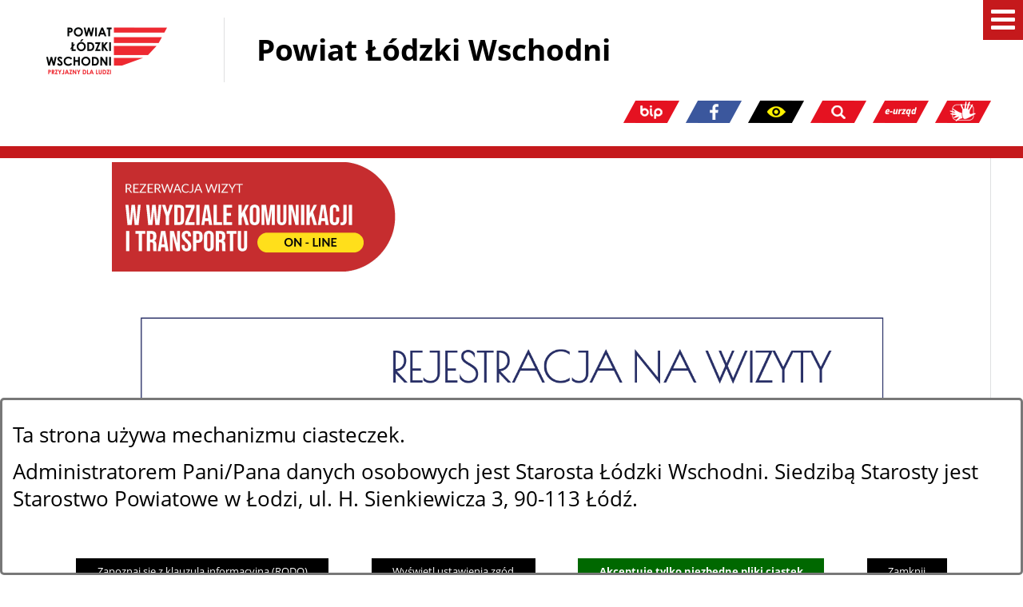

--- FILE ---
content_type: text/html; charset=utf-8
request_url: https://www.lodzkiwschodni.pl/404,herb-flaga-i-logo?&fontsize=bigger
body_size: 17627
content:
<!DOCTYPE html>
<HTML LANG="pl" DIR="ltr">
<HEAD>
<BASE href="https://www.lodzkiwschodni.pl/">
<META HTTP-EQUIV="content-type" CONTENT="text/html; charset=utf-8">
<META NAME="description" CONTENT="Witamy na stronie głównej Powiatu Łódzkiego Wschodniego">
<META NAME="keywords" CONTENT="Powiat Łódzki Wschodni">
<META NAME="robots" CONTENT="index,follow,archive">
<META NAME="generator" CONTENT="netadmin v7.32 | extranet internet creator | www.extranet.pl">
<META NAME="viewport" CONTENT="width=device-width, initial-scale=1">
<TITLE>Herb, flaga i logo | Powiat Łódzki Wschodni</TITLE>
<LINK REL="manifest" HREF="https://www.lodzkiwschodni.pl/manifest.webmanifest">
<LINK REL="stylesheet" HREF="css,css/system_default.css" MEDIA="all" TYPE="text/css" INTEGRITY="sha256-+NesxqEGT2Mnb5VXyW96eR1d8I49837uL19TfRVNQSE=" CROSSORIGIN="anonymous">
<LINK REL="stylesheet" HREF="css,css/print.css" MEDIA="print" TYPE="text/css" INTEGRITY="sha256-Qlz0DVdb8K1GlbtsuapZOdSeQ+7IYY8ELlghlHFDH8w=" CROSSORIGIN="anonymous">
<LINK REL="stylesheet" HREF="https://www.lodzkiwschodni.pl/css,skory/default/style.css" MEDIA="all" TYPE="text/css">
<LINK REL="icon" HREF="https://www.lodzkiwschodni.pl/favicon.ico" TYPE="image/x-icon">
<LINK REL="search" HREF="https://www.lodzkiwschodni.pl/redir,opensearch?jezyk=1" TYPE="application/opensearchdescription+xml">
<LINK REL="home" HREF="https://www.lodzkiwschodni.pl/">
<LINK REL="stylesheet" HREF="css,js/fancybox3/jquery.fancybox.min.css" MEDIA="all" TYPE="text/css" INTEGRITY="sha256-Vzbj7sDDS/woiFS3uNKo8eIuni59rjyNGtXfstRzStA=" CROSSORIGIN="anonymous">
<LINK REL="stylesheet" HREF="css,js/datatables/jquery.datatables.css" MEDIA="all" TYPE="text/css" INTEGRITY="sha256-LBdcGBvtLXuOq7xLyqkjsKqZ1ncoD7jBKAtoJEa/33k=" CROSSORIGIN="anonymous">
<LINK REL="stylesheet" HREF="css,js/bootstrap-datetimepicker/bootstrap-datetimepicker.css" MEDIA="all" TYPE="text/css" INTEGRITY="sha256-BN3xkkUFZ6aN6GI2rfwo9QnkBljHohaWaA4rAfyiU8k=" CROSSORIGIN="anonymous">
<LINK REL="stylesheet" HREF="css,webfonts/system-font/css/system-icons.css" MEDIA="all" TYPE="text/css" INTEGRITY="sha256-k6tC61qLyGp4U7JO67Yn6ETh0f1sHJP4P7ZynCl5x88=" CROSSORIGIN="anonymous">
<LINK REL="stylesheet" HREF="css,webfonts/system-font/css/system-icons-codes.css" MEDIA="all" TYPE="text/css" INTEGRITY="sha256-l5SylbTnc/8xFKz3vgTmbUzNEGLTerC/CcyK4Q27Ow8=" CROSSORIGIN="anonymous">
<LINK REL="stylesheet" HREF="css,webfonts/system-filetypes/css/style.css" MEDIA="all" TYPE="text/css" INTEGRITY="sha256-SLQmC9y3RqHCRRMqS7Jp5stGydJiNOnhiF5IF1IqFkM=" CROSSORIGIN="anonymous">
<LINK REL="image_src" HREF="https://www.lodzkiwschodni.pl/jpg,skory/site_thumb.jpg">
<LINK REL="stylesheet" HREF="css,skory//webfont/fontawesome/font-awesome.min.css" MEDIA="all" TYPE="text/css">
<LINK REL="stylesheet" HREF="css,skory/js/malihu-custom-scrollbar/jquery.mCustomScrollbar-DLA_JEDNOSTEK_PUBLICZNYCH.css" MEDIA="screen" TYPE="text/css">
<SCRIPT SRC="redir,load_javascripts" INTEGRITY="sha256-72roB4je/6OEcLQveiqqLrT6EAX7TB9/mn4WvWoEM8Q=" CROSSORIGIN="anonymous"></SCRIPT>
<SCRIPT SRC="js,skory/js/enquire.min.js"></SCRIPT>
<SCRIPT SRC="js,skory/js/malihu-custom-scrollbar/jquery.mousewheel.min.js"></SCRIPT>
<SCRIPT SRC="js,skory/js/malihu-custom-scrollbar/jquery.mCustomScrollbar.min.js"></SCRIPT>
<SCRIPT SRC="js,skory/js/jquery.carouFredSel-6.2.1-packed.js"></SCRIPT>
<SCRIPT SRC="js,skory/js/jquery.touchSwipe.min.js"></SCRIPT>
<SCRIPT><!--//--><![CDATA[//><!--
function dataTablesInit(selector){
	var counter=0;
	var objectsTable=new Array;
	$(selector).each(function(){
		var isSort = $(this).is('.sortuj,.sortable');
		var isSzukaj = $(this).hasClass('szukaj');
		var isWszystko = $(this).hasClass('wszystko');
		var isNieInfo = $(this).hasClass('nieinfo'); // działa jedynie na wykazach stronicowanych
		if ($('thead th.sortasc, thead th.sortdesc', this).length==0) {
			_order=[];
		} else {
			_order=[
				[
					($('thead th.sortasc, thead th.sortdesc', this).index()),
					(($('thead th.sortdesc', this).length==0) ? 'asc' : 'desc')
				]
			];
		}
		objRef=$(this).DataTable({
			'oLanguage': {
				'sUrl': 'txt,js/datatables/lang/1.txt'
			},
			'responsive': true,
			'bSortClasses': false,
			'bPaginate': !isWszystko,
			'iDisplayLength': isWszystko ? -1 : 25,
			'bInfo': (!isWszystko && !isNieInfo),
			'bFilter': isSzukaj,
			'sDom': 'Rlfrtip',
			'bSort': isSort,
			'order': _order,
			'stateSave': true,
			'fnDrawCallback': function(oSettings, json) {
				// wyłączenie sortowania/wyszukiwania dla kolumn <th> z klasą nosort/nosearch
				$(this).find('thead th').each( function (key, value) {
					if ($(this).hasClass('nosort')) {
						oSettings.aoColumns[key].bSortable=false;
						$(this).removeClass(oSettings.oClasses.sSortAsc+' '+oSettings.oClasses.sSortDesc+' '+oSettings.aoColumns[key].sSortingClass);
						$(this).addClass( oSettings.oClasses.sSortableNone );
					}
					if ($(this).hasClass('nosearch')) {
						oSettings.aoColumns[key].bSearchable=false;
					}
				} );
			}
		});
		objectsTable[counter]=objRef;
		counter++;
	});
	return objectsTable;
}
function UserConsentShow() {
			$.fancybox.close();
			$.fancybox.open({
				src: '#user_consentBox',
				type: 'inline'
			});
		}
function UserConsentClose() {
			$.fancybox.close();
		}
//--><!]]></SCRIPT>
<STYLE><!--/*--><![CDATA[/*><!--*/
html,body { font-size: 32px; }
/*]]>*/--></STYLE>
</HEAD>
<BODY class="user_info user_consent sub fontsize_bigger">
<section id="user_infoBox" role="alert"><div class="user_infoBox_overlay"></div><form id="user_info_form" action="https://www.lodzkiwschodni.pl/404,herb-flaga-i-logo?&amp;fontsize=bigger" method="post"><div><input type="hidden" name="_user_consent_fp" value="9d0c9a"></div><div class="user_infoBox_dialog"><div class="user_infoBox_content"><div class="user_infoBox_header"></div><div class="user_infoBox_content_text"><p>Ta strona używa mechanizmu ciasteczek.</p>
<p>Administratorem Pani/Pana danych osobowych jest Starosta Łódzki Wschodni. Siedzibą Starosty jest Starostwo Powiatowe w Łodzi, ul. H. Sienkiewicza 3, 90-113 Łódź.</p></div><div class="user_infoBox_content_buttons"><span id="user_info_redirect_buttonBox"><button type="submit" name="_user_info_redirect" value="1" class="user_info_button" id="user_info_redirect_button">Zapoznaj się z klauzulą informacyjną (RODO)</button></span><span id="user_info_show_profile_buttonBox"><button type="button" class="user_info_button" id="user_info_show_profile_button" aria-controls="user_consentBox">Wyświetl ustawienia zgód</button></span><span id="user_info_accept_buttonBox"><button type="submit" name="_user_consent_all_accept" value="1" class="user_info_button user_info_accept_button" id="user_info_accept_button">Akceptuję tylko niezbędne pliki ciastek</button></span><span id="user_info_closeBox"><button type="button" class="user_info_button user_info_close_button" id="user_info_close">Zamknij</button></span></div></div></div></form></section><section id="user_consentBox" class="system_hide" role="dialog" aria-modal="true" aria-labelledby="user_consentBox_header" aria-describedby="user_consentBox_content_text"><form action="https://www.lodzkiwschodni.pl/404,herb-flaga-i-logo?&amp;fontsize=bigger" method="post" id="user_consent_form"><div><input type="hidden" name="_user_consent_fp" value="9d0c9a"></div><h2 class="user_consentBox_header" id="user_consentBox_header">Ustawienia zgód</h2><div class="user_consentBox_content"><div class="user_consentBox_content_text" id="user_consentBox_content_text"></div><div class="user_consentBox_content_consent"><div class="user_consent_item"><p class="user_consent_item_name">Pliki ciastek (z ang. cookies) niezbędne do świadczenia usług drogą elektroniczną</p><p class="user_consent_item_opis">Niezbędne pliki ciastek (z ang. cookies) umożliwiają korzystanie z podstawowych funkcji strony internetowej - bez nich nie byłoby możliwe prawidłowe korzystanie z niniejszej strony internetowej.</p><p class="user_consent_item_opis_dodatkowy"><a href="#_user_consent_system_more" class="user_consent_item_opis_dodatkowy_link" role="button" aria-controls="_user_consent_system_more" aria-haspopup="false" aria-expanded="false" data-expanded-true="schowaj wykaz wykorzystywanych ciasteczek" data-expanded-false="wyświetl wykaz wykorzystywanych ciasteczek"><span>wyświetl wykaz wykorzystywanych ciasteczek</span> <span class="system-icon system-icon-down-open"><!--//--></span></a></p><div id="_user_consent_system_more" class="system_hide user_consent_item_opis_dodatkowy_content"><table class="tabela wszystko" style="border-collapse: collapse; border-width: 1px; border-style: solid; width: 100%; border-spacing: 1px;"><caption><strong>Wykaz wykorzystywanych ciastek</strong></caption>
<thead>
<tr>
<th style="border-width: 1px; padding: 5px; width: 8.46033%;" scope="col">Nazwa ciastka</th>
<th style="border-width: 1px; padding: 5px; width: 10.0368%;" scope="col">Dostawca / domena</th>
<th style="border-width: 1px; padding: 5px; width: 8.67052%;" scope="col">Okres przechowywania</th>
<th style="border-width: 1px; padding: 5px; width: 72.8324%;" scope="col">Opis ciastka</th>
</tr>
</thead>
<tbody>
<tr>
<td style="border-width: 1px; padding: 5px; width: 8.46033%;">_nsid</td>
<td style="border-width: 1px; padding: 5px; width: 10.0368%;">serwer hostingowy / bieżąca domena</td>
<td style="border-width: 1px; padding: 5px; width: 8.67052%;">1 dzień</td>
<td style="border-width: 1px; padding: 5px; width: 72.8324%;">Ciastko generowane przez mechanizm CMS na potrzeby obsługi mechanizmu zabezpieczania przed wywołaniami strony przez np. boty rozsyłające spam.</td>
</tr>
<tr>
<td style="border-width: 1px; padding: 5px; width: 8.46033%;">_cp</td>
<td style="border-width: 1px; padding: 5px; width: 10.0368%;">serwer hostingowy / bieżąca domena</td>
<td style="border-width: 1px; padding: 5px; width: 8.67052%;">365 dni</td>
<td style="border-width: 1px; padding: 5px; width: 72.8324%;">Ciastko zapisywane przez mechanizm CMS na potrzeby obsługi wyrażanych zgód przez użytkownika.</td>
</tr>
<tr>
<td style="border-width: 1px; padding: 5px; width: 8.46033%;">PHPSESSID</td>
<td style="border-width: 1px; padding: 5px; width: 10.0368%;">serwer hostingowy / bieżąca domena</td>
<td style="border-width: 1px; padding: 5px; width: 8.67052%;">sesja</td>
<td style="border-width: 1px; padding: 5px; width: 72.8324%;">Ciastko generowane przez aplikacje oparte na języku PHP (identyfikator ogólnego przeznaczenia używany do obsługi zmiennych sesji użytkownika). Zwykle wartość to liczba generowana losowo, sposób jej użycia może być specyficzny dla witryny, ale dobrym przykładem jest utrzymywanie statusu zalogowanego użytkownika między stronami.</td>
</tr>
<tr>
<td style="border-width: 1px; padding: 5px; width: 8.46033%;">fontsize</td>
<td style="border-width: 1px; padding: 5px; width: 10.0368%;">serwer hostingowy / bieżąca domena</td>
<td style="border-width: 1px; padding: 5px; width: 8.67052%;">30 dni</td>
<td style="border-width: 1px; padding: 5px; width: 72.8324%;">Ciastko generowane przez mechanizm CMS na potrzeby obsługi wielkości wyświetlanej czcionki.</td>
</tr>
<tr>
<td style="border-width: 1px; padding: 5px; width: 8.46033%;">jezyk_www</td>
<td style="border-width: 1px; padding: 5px; width: 10.0368%;">serwer hostingowy / bieżąca domena</td>
<td style="border-width: 1px; padding: 5px; width: 8.67052%;">sesja</td>
<td style="border-width: 1px; padding: 5px; width: 72.8324%;">Ciastko generowane przez mechanizm CMS na potrzeby obsługi wersji językowej strony.</td>
</tr>
<tr>
<td style="border-width: 1px; padding: 5px; width: 8.46033%;">licznikX</td>
<td style="border-width: 1px; padding: 5px; width: 10.0368%;">serwer hostingowy / bieżąca domena</td>
<td style="border-width: 1px; padding: 5px; width: 8.67052%;">sesja</td>
<td style="border-width: 1px; padding: 5px; width: 72.8324%;">Ciastko generowane przez mechanizm CMS na potrzeby obsługi podstawowych statystyk odwiedzin strony (zapis X przyjmuje postać liczby).</td>
</tr>
<tr>
<td style="border-width: 1px; padding: 5px; width: 8.46033%;">licznik[X]</td>
<td style="border-width: 1px; padding: 5px; width: 10.0368%;">serwer hostingowy / bieżąca domena</td>
<td style="border-width: 1px; padding: 5px; width: 8.67052%;">15 minut</td>
<td style="border-width: 1px; padding: 5px; width: 72.8324%;">Ciastko generowane przez mechanizm CMS na potrzeby obsługi podstawowych statystyk odwiedzin strony (zapis X przyjmuje postać liczby).</td>
</tr>
<tr>
<td style="border-width: 1px; padding: 5px; width: 8.46033%;">wersja_gui</td>
<td style="border-width: 1px; padding: 5px; width: 10.0368%;">serwer hostingowy / bieżąca domena</td>
<td style="border-width: 1px; padding: 5px; width: 8.67052%;">sesja</td>
<td style="border-width: 1px; padding: 5px; width: 72.8324%;">Ciastko generowane przez mechanizm CMS na potrzeby obsługi wybranej wizualizacji strony.</td>
</tr>
<tr>
<td style="border-width: 1px; padding: 5px; width: 8.46033%;">bnr[X]</td>
<td style="border-width: 1px; padding: 5px; width: 10.0368%;">serwer hostingowy / bieżąca domena</td>
<td style="border-width: 1px; padding: 5px; width: 8.67052%;">od 1 minuty</td>
<td style="border-width: 1px; padding: 5px; width: 72.8324%;">Ciastko generowane przez mechanizm CMS na potrzeby obsługi wyświetlania banerów z ustawionym czasem karencji (zapis X przyjmuje postać liczby).</td>
</tr>
<tr>
<td style="border-width: 1px; padding: 5px; width: 8.46033%;">kalendarium_rok,<br>kalendarium_miesiac</td>
<td style="border-width: 1px; padding: 5px; width: 10.0368%;">serwer hostingowy / bieżąca domena</td>
<td style="border-width: 1px; padding: 5px; width: 8.67052%;">1 dzień</td>
<td style="border-width: 1px; padding: 5px; width: 72.8324%;">Ciastko zapisywane przez mechanizm CMS na potrzeby filtrowania wydarzeń przez użytkownika (moduł kalendarium).</td>
</tr>
</tbody>
</table></div></div></div></div><div class="user_consentBox_content_buttons"><span id="user_consent_accept_buttonBox"><button type="submit" name="_user_consent_all_accept" value="1" class="user_consent_button user_consent_accept_button" id="user_consent_accept_button">Akceptuję tylko niezbędne pliki ciastek</button></span><span id="user_consent_closeBox"><button type="button" class="user_consent_button" id="user_consent_close">Zamknij okno ustawień</button></span></div></form></section>
<!-- SKIP LINKS -->
<div id="shortcut-box" class="shortcut-box">
	<ul class="shortcut-box__list">
	
        <li class="shortcut-box__item">
			<a class="shortcut-box__link shortcut-box__link--homepage" href="./" accesskey="1">Przejdź do strony głównej</a>
		</li>
		
        <li class="shortcut-box__item">
			<a class="shortcut-box__link shortcut-box__link--menu scroll" href="https://www.lodzkiwschodni.pl/404,herb-flaga-i-logo?&amp;fontsize=bigger#wrapperSectionMenuRwd" accesskey="2">Przejdź do menu głównego</a>
		</li>
		
        <li class="shortcut-box__item">
			<a class="shortcut-box__link shortcut-box__link--content scroll" href="https://www.lodzkiwschodni.pl/404,herb-flaga-i-logo?&amp;fontsize=bigger#PageContent" accesskey="3">Przejdź do treści strony</a>
		</li>
		
        <li class="shortcut-box__item">
			<a class="shortcut-box__link shortcut-box__link--sitemap" href="https://www.lodzkiwschodni.pl/redir,struktura_serwisu" accesskey="4">Przejdź do mapy serwisu</a>
		</li>
		
        <li class="shortcut-box__item">
			<a class="shortcut-box__link shortcut-box__link--search scroll" href="https://www.lodzkiwschodni.pl/404,herb-flaga-i-logo?&amp;fontsize=bigger#wrapperSectionSearch" accesskey="5">Przejdź do wyszukiwarki</a>
		</li>
		
        <li class="shortcut-box__item">
			<a class="shortcut-box__link shortcut-box__link--contact" href="248,kontakt" accesskey="9">Przejdź do strony: Kontakt</a>
		</li>
		
        <li class="shortcut-box__item">
			<a class="shortcut-box__link shortcut-box__link--a11y" href="701,deklaracja-dostepnosci" accesskey="0">Przejdź do strony: Deklaracja Dostępności</a>
		</li>
		
	</ul>
</div>
    
<div id="mainWrapper">

	<!-- SECTION TOPBAR -->
	<div class="wrapper" id="wrapperSectionTopbar">
		<div class="wrapperContent">
			<ul class="ul floatLeft logo">
				<li><h1><a href="./"><span>Powiat Łódzki Wschodni</span></a></h1></li>
			</ul>

			<!-- SECTION STICKY ICONS -->
			<div id="wrapperSectionStickyIcons" class="floatRight">
				<ul class="ul hide showHide hc_hide">
					<li><a href="#" title="Pokaż/ukryj opcje" aria-label="Pokaż opcje" aria-haspopup="true" aria-expanded="false" data-text-active-on="Ukryj opcje" data-text-active-off="Pokaż opcje" role="button" aria-controls="OptionsBox"><span class="hide">Pokaż/ukryj opcje</span></a></li>
				</ul>
				<div class="box" id="OptionsBox">
					<div class="scroll">
						<ul class="ul options">
							<li class="hide_WCAG"><h2>Odnośniki</h2></li>
							
										<li class="inlineBlock bip"><a href="./250,bip" class="ico external_blank" title="BIP"><span class="hide">BIP</span></a></li>
									
											<li class="inlineBlock fb"><a href="./251,facebook" class="ico external_blank" title="Facebook"><span class="hide">Facebook</span></a></li>
																	<li class="inlineBlock wcag">
								<h2 class="hide_WCAG">Ułatwienia dostępu</h2>
								<a href="#" class="hc_hide ico" aria-label="Pokaż ułatwienia dostępu" aria-haspopup="true" aria-expanded="false" data-text-active-on="Ukryj ułatwienia dostępu" data-text-active-off="Pokaż ułatwienia dostępu" role="button" aria-controls="wrapperSectionWCAG"><span class="hide">Ułatwienia dostępu</span></a>

								<!-- SECTION WCAG -->
								
										<div id="wrapperSectionWCAG" class="hide">
											<ul class="ul table width100">
												<li class="tableCell wcagA"><a title="normalna wielkość czcionki" href="/404,herb-flaga-i-logo?&amp;fontsize=normal"><span><span class="hc_hide">A</span><span class="hide"> normalna wielkość czcionki</span></span></a></li>
												<li class="tableCell wcagAA"><a title="duża wielkość czcionki" href="/404,herb-flaga-i-logo?&amp;fontsize=big"><span><span class="hc_hide">A</span><span class="hide"> duża wielkość czcionki</span></span></a></li>
												<li class="tableCell wcagAAA"><a title="największa wielkość czcionki" href="/404,herb-flaga-i-logo?&amp;fontsize=bigger"><span><span class="hc_hide">A</span><span class="hide"> największa wielkość czcionki</span></span></a></li>
									<li class="tableCell wcag-other-options _option_extend_letter_spacing_switch_on"><a href="/404,herb-flaga-i-logo?fontsize=bigger&amp;switch_extend_letter_spacing=on" title="przełącznik zmieniający odstęp pomiędzy znakami" role="switch" aria-checked="false"><span><span class="icon icon-extend-letter_spacing-on"><!-- // --></span> <span class="hide" role="tooltip">zwiększenie odstępu pomiędzy znakami</span></span></a></li><li class="tableCell wcag-other-options _option_extend_word_spacing_switch_on"><a href="/404,herb-flaga-i-logo?fontsize=bigger&amp;switch_extend_word_spacing=on" title="przełącznik zmieniający odstęp pomiędzy wyrazami" role="switch" aria-checked="false"><span><span class="icon icon-extend-word_spacing-on"><!-- // --></span> <span class="hide" role="tooltip">zwiększenie odstępu pomiędzy wyrazami</span></span></a></li><li class="tableCell wcag-other-options _option_extend_line_height_switch_on"><a href="/404,herb-flaga-i-logo?fontsize=bigger&amp;switch_extend_line_height=on" title="przełącznik zmieniający interlinię" role="switch" aria-checked="false"><span><span class="icon icon-extend-line_height-on"><!-- // --></span> <span class="hide" role="tooltip">zwiększenie interlinii</span></span></a></li><li class="tableCell wcag-other-options _option_underline_link_switch_on"><a href="/404,herb-flaga-i-logo?fontsize=bigger&amp;switch_underline_link=on" title="przełącznik zmieniający wyświetlanie linków" role="switch" aria-checked="false"><span><span class="icon icon-underline-link-on"><!-- // --></span> <span class="hide" role="tooltip">wymuszenie podkreślenia linków</span></span></a></li>
												<li class="tableCell wcagHC"><a title="Powrót do domyślnej wersji strony zawsze po wybraniu linku 'Graficzna wersja strony' znajdującego się w górnej części witryny." href="./skin,hc">Wysoki kontrast</a></li>
										
											</ul>
										</div>
																	<!-- END SECTION WCAG -->

							</li>
							<li class="inlineBlock search">
								<h2 class="hide_WCAG">Wyszukiwarka</h2>
								<a href="#" class="hc_hide ico" aria-label="Pokaż wyszukiwarkę" aria-haspopup="true" aria-expanded="false" data-text-active-on="Ukryj wyszukiwarkę" data-text-active-off="Pokaż wyszukiwarkę" role="button" aria-controls="wrapperSectionSearch"><span class="hide">Wyszukiwarka</span></a>

								<!-- SECTION SEARCH -->
								<div id="wrapperSectionSearch" class="hide">
									<form method="get" id="searchForm" action="redir,szukaj?jezyk=1">
										<div class="hide"><input type="hidden" name="szukaj_wyniki" value="1"></div>
										<div><input type="hidden" name="_session_antiCSRF" value="716d3689b2df2772db3034e487509d4b02190473ea382a3da1bbbf4bd315393a9c8a6a"></div>										<fieldset>
											<legend class="hide">Wyszukiwarka:</legend>
											<div class="table width100">
												<div class="tableCell searchTerm">
													<label for="searchInput" class="hide">Szukaj</label>
													<input id="searchInput" type="search" name="szukaj" value="" placeholder="wyszukaj w serwisie..." required minlength="3">
												</div>
												<div class="tableCell submit">
													<button id="searchSubmit" type="submit">Szukaj</button>
												</div>
											</div>
										</fieldset>
									</form>
								</div>
																<!-- END SECTION SEARCH -->

							</li>
							<li class="hide_WCAG"><h2>Odnośniki</h2></li>
							
										<li class="inlineBlock office"><a href="./252,eurzad" class="ico" title="eUrząd"><span class="hide">eUrząd</span></a></li>
									
										<li class="inlineBlock ear"><a href="./253,ulatwienia-dla-nieslyszacych" class="ico" title="Ułatwienia dla niesłyszących"><span class="hide">Ułatwienia dla niesłyszących</span></a></li>
															</ul>
					</div>
				</div>
			</div>
						<!-- END SECTION STICKY ICONS -->

			<div class="floatClear"></div>
		</div>
	</div>
	<div class="wrapper" id="wrapperSectionTopbarDummy"></div>
		<!-- END SECTION TOPBAR -->

	<!-- SECTION CAROUSEL -->
		<!-- END SECTION CAROUSEL -->

	<!-- SECTION MENU0 -->
	
				<h2 class="hide_WCAG">Menu</h2>
				<div class="wrapper" id="wrapperSectionMenu0Anchor"></div>
				<div class="wrapper" id="wrapperSectionMenu0">
					<div class="wrapperContent">
						<ul class="ul table width100 center">
			
							<li class="tableCell"><a  href="./1052,e-biuletyn-puls-powiatu"><span>E-biuletyn PULS POWIATU</span></a></li>
				
							<li class="tableCell selected"><a  href="./243,powiat"><span>Powiat</span></a></li>
				
							<li class="tableCell"><a  href="./354,starostwo"><span>Starostwo</span></a></li>
				
							<li class="tableCell"><a  href="./356,dla-mieszkanca"><span>Dla Mieszkańca</span></a></li>
				
							<li class="tableCell"><a  href="./340,projekty"><span>Projekty</span></a></li>
				
							<li class="tableCell"><a  href="./426,bezpieczenstwo"><span>Bezpieczeństwo</span></a></li>
				
							<li class="tableCell"><a  href="./248,kontakt"><span>Kontakt</span></a></li>
				
						</ul>
					</div>
				</div>
				<!-- END SECTION MENU0 -->

	<!-- SECTION MENU RWD -->
	<h2 id="menu" class="hide_WCAG">Menu</h2>
	<div class="wrapper" id="wrapperSectionMenuRwd">
		<div class="wrapperContent">
			<ul class="ul ico">
				<li class="hc_hide">
					<a class="menuToggle" href="#" title="Pokaż/ukryj menu" aria-label="Pokaż menu" aria-haspopup="true" aria-expanded="false" data-text-active-on="Ukryj menu" data-text-active-off="Pokaż menu" role="button" aria-controls="menuWrapperRwd">
						<span class="fa fa-bars"><!-- // --></span>
						<span class="hide">Pokaż/ukryj menu</span>
					</a>
				</li>
			</ul>

			<div class="menuBox">
				<div id="menuWrapperRwd"><div class="all">	<ul class="ul menu menu0 main__0" role="menubar"><li class="menuItem submenuItemOff hasSubpages" role="presentation"><a class="item0" href="1052,e-biuletyn-puls-powiatu" role="menuitem"><span class="fa fa-angle-right"><!-- // --></span><span>E-biuletyn PULS POWIATU</span></a>		<ul class="ul menu1 main__def"><li class="menuItem submenuItemOff noSubpages" role="presentation"><a class="item1" href="1062,klauzula-informacyjna" role="menuitem"><span>Klauzula informacyjna</span></a></li>
		</ul>
		</li>
<li class="menuItem submenuItemOn selected hasSubpages" role="presentation"><a class="item0" href="243,powiat" role="menuitem"><span class="fa fa-angle-right"><!-- // --></span><span>Powiat</span></a>		<ul class="ul menu1 main__def"><li class="menuItem submenuItemOnCurrent selected noSubpages" role="presentation"><a class="item1" href="404,herb-flaga-i-logo" role="menuitem"><span>Herb, flaga i logo</span></a></li>
<li class="menuItem submenuItemOff noSubpages" role="presentation"><a class="item1" href="402,o-powiecie" role="menuitem"><span>O Powiecie</span></a></li>
<li class="menuItem submenuItemOff noSubpages" role="presentation"><a class="item1" href="299,dokumenty-strategiczne-powiatu" role="menuitem"><span>Dokumenty strategiczne Powiatu</span></a></li>
<li class="menuItem submenuItemOff hasSubpages" role="presentation"><a class="item1" href="359,rada-powiatu" role="menuitem"><span>Rada Powiatu</span></a>			<ul class="ul menu1 main__def"><li class="menuItem submenuItemOff hasSubpages" role="presentation"><a class="item1" href="560,system-rada-dla-mieszkancow" role="menuitem"><span>System Rada Dla Mieszkańców</span></a>				<ul class="ul menu1 main__def"><li class="menuItem submenuItemOff noSubpages" role="presentation"><a class="item1 external_blank" href="562,radni" role="menuitem"><span>Radni</span></a></li>
<li class="menuItem submenuItemOff noSubpages" role="presentation"><a class="item1 external_blank" href="563,komisje" role="menuitem"><span>Komisje</span></a></li>
<li class="menuItem submenuItemOff noSubpages" role="presentation"><a class="item1 external_blank" href="564,glosowania" role="menuitem"><span>Głosowania</span></a></li>
<li class="menuItem submenuItemOff noSubpages" role="presentation"><a class="item1 external_blank" href="565,interpelacje-i-zapytania" role="menuitem"><span>Interpelacje i zapytania</span></a></li>
<li class="menuItem submenuItemOff noSubpages" role="presentation"><a class="item1 external_blank" href="566,kalendarz-posiedzen" role="menuitem"><span>Kalendarz posiedzeń</span></a></li>
<li class="menuItem submenuItemOff noSubpages" role="presentation"><a class="item1 external_blank" href="567,transmisja-i-nagrania" role="menuitem"><span>Transmisja i nagrania</span></a></li>
<li class="menuItem submenuItemOff noSubpages" role="presentation"><a class="item1 external_blank" href="568,informacje-prawne" role="menuitem"><span>Informacje prawne</span></a></li>
				</ul>
				</li>
<li class="menuItem submenuItemOff noSubpages" role="presentation"><a class="item1 external_blank" href="561,transmisje-na-zywo" role="menuitem"><span>Transmisje na żywo</span></a></li>
<li class="menuItem submenuItemOff noSubpages" role="presentation"><a class="item1" href="569,klauzula-informacyjna" role="menuitem"><span>Klauzula informacyjna</span></a></li>
			</ul>
			</li>
<li class="menuItem submenuItemOff noSubpages" role="presentation"><a class="item1" href="360,zarzad-powiatu" role="menuitem"><span>Zarząd Powiatu</span></a></li>
<li class="menuItem submenuItemOff hasSubpages" role="presentation"><a class="item1" href="383,jednostki-organizacyjne" role="menuitem"><span>Jednostki organizacyjne</span></a>			<ul class="ul menu1 main__def"><li class="menuItem submenuItemOff noSubpages" role="presentation"><a class="item1" href="386,szkoly-i-placowki-oswiatowe" role="menuitem"><span>Szkoły i placówki oświatowe</span></a></li>
<li class="menuItem submenuItemOff noSubpages" role="presentation"><a class="item1" href="343,oferta-edukacyjna" role="menuitem"><span>Oferta edukacyjna</span></a></li>
			</ul>
			</li>
<li class="menuItem submenuItemOff noSubpages" role="presentation"><a class="item1" href="452,powiatowe-sluzby-inspekcje-i-straze" role="menuitem"><span>Powiatowe Służby, Inspekcje i Straże</span></a></li>
<li class="menuItem submenuItemOff noSubpages" role="presentation"><a class="item1" href="341,listy-intencyjne" role="menuitem"><span>Listy intencyjne</span></a></li>
<li class="menuItem submenuItemOff noSubpages" role="presentation"><a class="item1" href="357,swieto-powiatu" role="menuitem"><span>Święto Powiatu</span></a></li>
<li class="menuItem submenuItemOff hasSubpages" role="presentation"><a class="item1" href="393,organizacje-pozarzadowe" role="menuitem"><span>Organizacje pozarządowe</span></a>			<ul class="ul menu1 main__def"><li class="menuItem submenuItemOff noSubpages" role="presentation"><a class="item1" href="931,obowiazki-stowarzyszen-i-fundacji-wynikajace-z-ustawy-o-przeciwdzialaniu-praniu-pieniedzy-oraz-finansowaniu-terroryzmu" role="menuitem"><span>Obowiązki stowarzyszeń i fundacji wynikające z ustawy o przeciwdziałaniu praniu pieniędzy oraz finansowaniu terroryzmu</span></a></li>
<li class="menuItem submenuItemOff noSubpages" role="presentation"><a class="item1 external_blank" href="500,druki-do-pobrania" role="menuitem"><span>Druki do pobrania</span></a></li>
<li class="menuItem submenuItemOff noSubpages" role="presentation"><a class="item1 external_blank" href="501,procedury" role="menuitem"><span>Procedury</span></a></li>
<li class="menuItem submenuItemOff noSubpages" role="presentation"><a class="item1 external_blank" href="502,ewidencja-stowarzyszen-kultury-fizycznej" role="menuitem"><span>Ewidencja Stowarzyszeń Kultury Fizycznej</span></a></li>
<li class="menuItem submenuItemOff noSubpages" role="presentation"><a class="item1 external_blank" href="503,ewidencja-pozostalych-stowarzyszen" role="menuitem"><span>Ewidencja pozostałych Stowarzyszeń</span></a></li>
<li class="menuItem submenuItemOff noSubpages" role="presentation"><a class="item1" href="619,powiatowa-rada-sportu-dla-powiatu-lodzkiego-wschodniego" role="menuitem"><span>Powiatowa Rada Sportu dla Powiatu Łódzkiego Wschodniego</span></a></li>
<li class="menuItem submenuItemOff noSubpages" role="presentation"><a class="item1" href="921,nagroda-starosty-lodzkiego-wschodniego-za-wysokie-osiagniecia-sportowe" role="menuitem"><span>Nagroda Starosty Łódzkiego Wschodniego za wysokie osiągnięcia sportowe</span></a></li>
<li class="menuItem submenuItemOff noSubpages" role="presentation"><a class="item1" href="923,komunikaty" role="menuitem"><span>Komunikaty</span></a></li>
			</ul>
			</li>
<li class="menuItem submenuItemOff noSubpages" role="presentation"><a class="item1 external_blank" href="486,wybory-samorzadowe-2018" role="menuitem"><span>Wybory Samorządowe 2018</span></a></li>
		</ul>
		</li>
<li class="menuItem submenuItemOff hasSubpages" role="presentation"><a class="item0" href="354,starostwo" role="menuitem"><span class="fa fa-angle-right"><!-- // --></span><span>Starostwo</span></a>		<ul class="ul menu1 main__def"><li class="menuItem submenuItemOff noSubpages" role="presentation"><a class="item1" href="399,wydzialy-starostwa" role="menuitem"><span>Wydziały Starostwa</span></a></li>
<li class="menuItem submenuItemOff noSubpages" role="presentation"><a class="item1 external_blank" href="410,regulamin-organizacyjny-statut-starostwa-powiatowego-w-lodzi" role="menuitem"><span>Regulamin organizacyjny / Statut Starostwa Powiatowego w Łodzi</span></a></li>
<li class="menuItem submenuItemOff noSubpages" role="presentation"><a class="item1" href="400,skargi-i-wnioski" role="menuitem"><span>Skargi i wnioski</span></a></li>
		</ul>
		</li>
<li class="menuItem submenuItemOff hasSubpages" role="presentation"><a class="item0" href="356,dla-mieszkanca" role="menuitem"><span class="fa fa-angle-right"><!-- // --></span><span>Dla Mieszkańca</span></a>		<ul class="ul menu1 main__def"><li class="menuItem submenuItemOff hasSubpages" role="presentation"><a class="item1" href="777,poradnik-ruchu-drogowego" role="menuitem"><span>Poradnik ruchu drogowego</span></a>			<ul class="ul menu1 main__def"><li class="menuItem submenuItemOff noSubpages" role="presentation"><a class="item1" href="784,1-parkowanie-pojazdu" role="menuitem"><span>1. Parkowanie pojazdu</span></a></li>
<li class="menuItem submenuItemOff noSubpages" role="presentation"><a class="item1" href="785,2-uwaga-pieszy" role="menuitem"><span>2. Uwaga pieszy</span></a></li>
<li class="menuItem submenuItemOff noSubpages" role="presentation"><a class="item1" href="800,3-widoczni-po-zmierzchu" role="menuitem"><span>3. Widoczni po zmierzchu</span></a></li>
<li class="menuItem submenuItemOff noSubpages" role="presentation"><a class="item1" href="867,4-droga-droga" role="menuitem"><span>4. Droga droga</span></a></li>
<li class="menuItem submenuItemOff noSubpages" role="presentation"><a class="item1" href="1026,5-uwaga-dzikie-zwierzeta" role="menuitem"><span>5. Uwaga! Dzikie zwierzęta</span></a></li>
			</ul>
			</li>
<li class="menuItem submenuItemOff hasSubpages" role="presentation"><a class="item1" href="367,nieodplatna-pomoc-prawna" role="menuitem"><span>Nieodpłatna pomoc prawna</span></a>			<ul class="ul menu1 main__def"><li class="menuItem submenuItemOff noSubpages" role="presentation"><a class="item1" href="862,2022" role="menuitem"><span>2022</span></a></li>
<li class="menuItem submenuItemOff noSubpages" role="presentation"><a class="item1" href="920,2023" role="menuitem"><span>2023</span></a></li>
<li class="menuItem submenuItemOff noSubpages" role="presentation"><a class="item1" href="1011,2024" role="menuitem"><span>2024</span></a></li>
<li class="menuItem submenuItemOff noSubpages" role="presentation"><a class="item1" href="1068,2025" role="menuitem"><span>2025</span></a></li>
<li class="menuItem submenuItemOff noSubpages" role="presentation"><a class="item1" href="1069,wzory-pism-prawnych" role="menuitem"><span>Wzory pism prawnych</span></a></li>
<li class="menuItem submenuItemOff noSubpages" role="presentation"><a class="item1" href="1070,krzyzowki-prawnicze" role="menuitem"><span>Krzyżówki prawnicze</span></a></li>
<li class="menuItem submenuItemOff noSubpages" role="presentation"><a class="item1" href="1071,warto-wiedziec" role="menuitem"><span>Warto wiedzieć</span></a></li>
			</ul>
			</li>
<li class="menuItem submenuItemOff noSubpages" role="presentation"><a class="item1" href="366,rzeczy-znalezione" role="menuitem"><span>Rzeczy znalezione</span></a></li>
<li class="menuItem submenuItemOff hasSubpages" role="presentation"><a class="item1" href="364,apteki" role="menuitem"><span>Apteki</span></a>			<ul class="ul menu1 main__def"><li class="menuItem submenuItemOff noSubpages" role="presentation"><a class="item1" href="876,2023" role="menuitem"><span>2023</span></a></li>
<li class="menuItem submenuItemOff noSubpages" role="presentation"><a class="item1" href="802,2022" role="menuitem"><span>2022</span></a></li>
<li class="menuItem submenuItemOff noSubpages" role="presentation"><a class="item1" href="746,2021" role="menuitem"><span>2021</span></a></li>
<li class="menuItem submenuItemOff noSubpages" role="presentation"><a class="item1" href="745,2020" role="menuitem"><span>2020</span></a></li>
<li class="menuItem submenuItemOff noSubpages" role="presentation"><a class="item1" href="718,2019" role="menuitem"><span>2019</span></a></li>
			</ul>
			</li>
<li class="menuItem submenuItemOff hasSubpages" role="presentation"><a class="item1" href="675,profilaktyka-zdrowotna" role="menuitem"><span>Profilaktyka zdrowotna</span></a>			<ul class="ul menu1 main__def"><li class="menuItem submenuItemOff noSubpages" role="presentation"><a class="item1" href="1078,budowa-systemu-ochrony-zdrowia-psychicznego-dzieci-i-mlodziezy" role="menuitem"><span>Budowa systemu ochrony zdrowia psychicznego dzieci i młodzieży</span></a></li>
<li class="menuItem submenuItemOff noSubpages" role="presentation"><a class="item1" href="1002,program-ochrony-zdrowia-psychicznego-dla-powiatu-lodzkiego-wschodniego-na-lata-2024-2030" role="menuitem"><span>Program Ochrony Zdrowia Psychicznego dla Powiatu Łódzkiego Wschodniego na lata 2024 - 2030</span></a></li>
<li class="menuItem submenuItemOff noSubpages" role="presentation"><a class="item1" href="789,program-ochrony-zdrowia-psychicznego-dla-powiatu-lodzkiego-wschodniego-na-lata-2019-2022" role="menuitem"><span>Program Ochrony Zdrowia Psychicznego dla Powiatu Łódzkiego Wschodniego na lata 2019 - 2022</span></a></li>
<li class="menuItem submenuItemOff noSubpages" role="presentation"><a class="item1" href="1058,film-edukacyjny-nfz-cyklu-zdrowie-na-pierwszym-planie-pt-chirurgia-bariatryczna-ostatnia-deska-ratunku" role="menuitem"><span>Film edukacyjny NFZ cyklu Zdrowie na Pierwszym Planie:  pt. &quot;Chirurgia bariatryczna: ostatnia deska ratunku?</span></a></li>
<li class="menuItem submenuItemOff noSubpages" role="presentation"><a class="item1" href="790,moje-zdrowie" role="menuitem"><span>Moje zdrowie</span></a></li>
<li class="menuItem submenuItemOff noSubpages" role="presentation"><a class="item1" href="791,profilaktyka-czerniaka" role="menuitem"><span>Profilaktyka czerniaka</span></a></li>
<li class="menuItem submenuItemOff noSubpages" role="presentation"><a class="item1" href="792,bezplatne-plany-zywieniowe" role="menuitem"><span>Bezpłatne plany żywieniowe</span></a></li>
<li class="menuItem submenuItemOff hasSubpages" role="presentation"><a class="item1" href="824,depresja-kampania-informacyjna" role="menuitem"><span>Depresja - kampania informacyjna</span></a>				<ul class="ul menu1 main__def"><li class="menuItem submenuItemOff noSubpages" role="presentation"><a class="item1" href="1057,film-edukacyjny-nfz-cyklu-zdrowie-na-pierwszym-planie-pt-chirurgia-bariatryczna-ostatnia-deska-ratunku" role="menuitem"><span>Film edukacyjny NFZ cyklu Zdrowie na Pierwszym Planie:  pt. &quot;Chirurgia bariatryczna: ostatnia deska ratunku?</span></a></li>
				</ul>
				</li>
<li class="menuItem submenuItemOff noSubpages" role="presentation"><a class="item1" href="899,program-badan-przesiewowych-raka-jelita-grubego-w-wojewodztwie-lodzkim" role="menuitem"><span>Program badań przesiewowych raka jelita grubego  w województwie łódzkim</span></a></li>
<li class="menuItem submenuItemOff noSubpages" role="presentation"><a class="item1" href="1073,profilaktyka-zakazen-wirusem-rsv-choroby-pneumokokowe" role="menuitem"><span>Profilaktyka zakażeń wirusem RSV, choroby pneumokokowe</span></a></li>
			</ul>
			</li>
<li class="menuItem submenuItemOff hasSubpages" role="presentation"><a class="item1" href="641,internetowe-konto-pacjenta-ikp" role="menuitem"><span>Internetowe Konto Pacjenta - IKP</span></a>			<ul class="ul menu1 main__def"><li class="menuItem submenuItemOff noSubpages" role="presentation"><a class="item1" href="644,e-recepta" role="menuitem"><span>E-recepta</span></a></li>
			</ul>
			</li>
<li class="menuItem submenuItemOff noSubpages" role="presentation"><a class="item1" href="365,sprawdzanie-stanu-sprawy-prawo-jazdy-dowod-rejestracyjny" role="menuitem"><span>Sprawdzanie stanu sprawy: prawo jazdy, dowód rejestracyjny</span></a></li>
<li class="menuItem submenuItemOff noSubpages" role="presentation"><a class="item1 external_blank" href="387,sprawdzanie-ksiag-wieczystych" role="menuitem"><span>Sprawdzanie ksiąg wieczystych</span></a></li>
<li class="menuItem submenuItemOff noSubpages" role="presentation"><a class="item1 external_blank" href="388,informacje-o-srodowisku-naturalnym-i-jego-ochronie" role="menuitem"><span>Informacje o środowisku naturalnym i jego ochronie</span></a></li>
<li class="menuItem submenuItemOff noSubpages" role="presentation"><a class="item1 external_blank" href="390,krajowa-mapa-zagrozen-bezpieczenstwa" role="menuitem"><span>Krajowa Mapa Zagrożeń Bezpieczeństwa</span></a></li>
<li class="menuItem submenuItemOff noSubpages" role="presentation"><a class="item1 external_blank" href="691,geoportal-powiatu-lodzkiego-wschodniego" role="menuitem"><span>Geoportal Powiatu Łódzkiego Wschodniego</span></a></li>
<li class="menuItem submenuItemOff noSubpages" role="presentation"><a class="item1" href="391,spoleczny-opiekun-zabytkow" role="menuitem"><span>Społeczny Opiekun Zabytków</span></a></li>
<li class="menuItem submenuItemOff noSubpages" role="presentation"><a class="item1 external_blank" href="392,powiatowy-rzecznik-konsumentow" role="menuitem"><span>Powiatowy Rzecznik Konsumentów</span></a></li>
<li class="menuItem submenuItemOff noSubpages" role="presentation"><a class="item1" href="453,informacja-dla-osob-gluchoniemych-wideotlumacz" role="menuitem"><span>Informacja dla osób głuchoniemych Wideotłumacz</span></a></li>
<li class="menuItem submenuItemOff noSubpages" role="presentation"><a class="item1" href="455,elektroniczna-skrzynka-podawcza-esp" role="menuitem"><span>Elektroniczna Skrzynka Podawcza (ESP)</span></a></li>
<li class="menuItem submenuItemOff noSubpages" role="presentation"><a class="item1" href="901,cyberbezpieczenstwo" role="menuitem"><span>Cyberbezpieczeństwo</span></a></li>
<li class="menuItem submenuItemOff noSubpages" role="presentation"><a class="item1 external_blank" href="451,druki-do-pobrania" role="menuitem"><span>Druki do pobrania</span></a></li>
		</ul>
		</li>
<li class="menuItem submenuItemOff hasSubpages" role="presentation"><a class="item0" href="340,projekty" role="menuitem"><span class="fa fa-angle-right"><!-- // --></span><span>Projekty</span></a>		<ul class="ul menu1 main__def"><li class="menuItem submenuItemOff noSubpages" role="presentation"><a class="item1" href="961,zadania-inwestycyjne-zrealizowane-przez-powiat-w-latach-2015-2023" role="menuitem"><span>Zadania inwestycyjne zrealizowane przez Powiat w latach 2015-2023</span></a></li>
<li class="menuItem submenuItemOff noSubpages" role="presentation"><a class="item1" href="1021,dofinansowanie-ze-srodkow-budzetu-panstwa" role="menuitem"><span>Dofinansowanie ze Środków Budżetu Państwa</span></a></li>
<li class="menuItem submenuItemOff noSubpages" role="presentation"><a class="item1" href="872,cyfrowy-powiat" role="menuitem"><span>Cyfrowy Powiat</span></a></li>
<li class="menuItem submenuItemOff noSubpages" role="presentation"><a class="item1" href="869,panstwowy-fundusz-rehabilitacji-osob-niepelnosprawnych" role="menuitem"><span>Państwowy Fundusz Rehabilitacji Osób Niepełnosprawnych</span></a></li>
<li class="menuItem submenuItemOff noSubpages" role="presentation"><a class="item1" href="823,rzadowy-fundusz-polski-lad-program-inwestycji-strategicznych" role="menuitem"><span>Rządowy Fundusz Polski Ład: Program Inwestycji Strategicznych</span></a></li>
<li class="menuItem submenuItemOff noSubpages" role="presentation"><a class="item1" href="770,rzadowy-fundusz-inwestycji-lokalnych" role="menuitem"><span>Rządowy Fundusz Inwestycji Lokalnych</span></a></li>
<li class="menuItem submenuItemOff noSubpages" role="presentation"><a class="item1" href="733,rzadowy-fundusz-rozwoju-drog" role="menuitem"><span>Rządowy Fundusz Rozwoju Dróg</span></a></li>
<li class="menuItem submenuItemOff noSubpages" role="presentation"><a class="item1" href="1053,program-regionalny-fundusze-europejskie-dla-lodzkiego-2021-2027" role="menuitem"><span>Program Regionalny Fundusze Europejskie dla Łódzkiego 2021-2027</span></a></li>
<li class="menuItem submenuItemOff noSubpages" role="presentation"><a class="item1" href="395,rpo-na-lata-2014-2020" role="menuitem"><span>RPO na lata 2014–2020</span></a></li>
<li class="menuItem submenuItemOff noSubpages" role="presentation"><a class="item1" href="396,rpo-na-lata-2007-2013" role="menuitem"><span>RPO na lata 2007–2013</span></a></li>
<li class="menuItem submenuItemOff noSubpages" role="presentation"><a class="item1" href="397,wfosigw" role="menuitem"><span>WFOŚiGW</span></a></li>
<li class="menuItem submenuItemOff hasSubpages" role="presentation"><a class="item1" href="378,infrastruktura-drogowa" role="menuitem"><span>Infrastruktura drogowa</span></a>			<ul class="ul menu1 main__def"><li class="menuItem submenuItemOff hasSubpages" role="presentation"><a class="item1" href="955,2023" role="menuitem"><span>2023</span></a>				<ul class="ul menu1 main__def"><li class="menuItem submenuItemOff noSubpages" role="presentation"><a class="item1" href="956,wykaz-inwestycji-realizowanych-przez-powiat-w-roku-2023" role="menuitem"><span>Wykaz inwestycji realizowanych przez Powiat w roku 2023</span></a></li>
<li class="menuItem submenuItemOff noSubpages" role="presentation"><a class="item1" href="957,inwestycje-wspolfinansowane-przez-powiat-w-roku-2023" role="menuitem"><span>Inwestycje współfinansowane przez Powiat w roku 2023</span></a></li>
				</ul>
				</li>
<li class="menuItem submenuItemOff hasSubpages" role="presentation"><a class="item1" href="953,2022" role="menuitem"><span>2022</span></a>				<ul class="ul menu1 main__def"><li class="menuItem submenuItemOff noSubpages" role="presentation"><a class="item1" href="954,wykaz-inwestycji-realizowanych-przez-powiat-w-roku-2022" role="menuitem"><span>Wykaz inwestycji realizowanych przez Powiat w roku 2022</span></a></li>
<li class="menuItem submenuItemOff noSubpages" role="presentation"><a class="item1" href="959,inwestycje-wspolfinansowane-przez-powiat-w-roku-2022" role="menuitem"><span>Inwestycje współfinansowane przez Powiat w roku 2022</span></a></li>
				</ul>
				</li>
<li class="menuItem submenuItemOff hasSubpages" role="presentation"><a class="item1" href="951,2021" role="menuitem"><span>2021</span></a>				<ul class="ul menu1 main__def"><li class="menuItem submenuItemOff noSubpages" role="presentation"><a class="item1" href="952,wykaz-inwestycji-realizowanych-przez-powiat-w-roku-2021" role="menuitem"><span>Wykaz inwestycji realizowanych przez Powiat w roku 2021</span></a></li>
<li class="menuItem submenuItemOff noSubpages" role="presentation"><a class="item1" href="958,inwestycje-wspolfinansowane-przez-powiat-w-roku-2021" role="menuitem"><span>Inwestycje współfinansowane przez Powiat w roku 2021</span></a></li>
				</ul>
				</li>
<li class="menuItem submenuItemOff hasSubpages" role="presentation"><a class="item1" href="742,2020" role="menuitem"><span>2020</span></a>				<ul class="ul menu1 main__def"><li class="menuItem submenuItemOff noSubpages" role="presentation"><a class="item1" href="743,wykaz-inwestycji-realizowanych-przez-powiat-w-roku-2020" role="menuitem"><span>Wykaz inwestycji realizowanych przez Powiat w roku 2020</span></a></li>
<li class="menuItem submenuItemOff noSubpages" role="presentation"><a class="item1" href="744,inwestycje-wspolfinansowane-przez-powiat-w-roku-2020" role="menuitem"><span>Inwestycje współfinansowane przez Powiat w roku 2020</span></a></li>
				</ul>
				</li>
<li class="menuItem submenuItemOff hasSubpages" role="presentation"><a class="item1" href="664,2019" role="menuitem"><span>2019</span></a>				<ul class="ul menu1 main__def"><li class="menuItem submenuItemOff noSubpages" role="presentation"><a class="item1" href="665,wykaz-inwestycji-realizowanych-przez-powiat" role="menuitem"><span>Wykaz inwestycji realizowanych przez Powiat</span></a></li>
<li class="menuItem submenuItemOff noSubpages" role="presentation"><a class="item1" href="666,inwestycje-wspolfinansowane-przez-powiat" role="menuitem"><span>Inwestycje współfinansowane przez Powiat</span></a></li>
				</ul>
				</li>
<li class="menuItem submenuItemOff hasSubpages" role="presentation"><a class="item1" href="507,2018" role="menuitem"><span>2018</span></a>				<ul class="ul menu1 main__def"><li class="menuItem submenuItemOff noSubpages" role="presentation"><a class="item1" href="508,wykaz-inwestycji-realizowanych-przez-powiat" role="menuitem"><span>Wykaz inwestycji realizowanych przez Powiat</span></a></li>
<li class="menuItem submenuItemOff noSubpages" role="presentation"><a class="item1" href="516,inwestycje-wspolfinansowane-przez-powiat" role="menuitem"><span>Inwestycje współfinansowane przez Powiat</span></a></li>
<li class="menuItem submenuItemOff noSubpages" role="presentation"><a class="item1" href="517,program-rozwoju-gminnej-i-powiatowej-infrastruktury-na-lata-2016-2019" role="menuitem"><span>Program rozwoju gminnej i powiatowej infrastruktury na lata 2016 - 2019</span></a></li>
<li class="menuItem submenuItemOff noSubpages" role="presentation"><a class="item1" href="518,projekt-dofinansowany-z-tytulu-wylaczenia-z-produkcji-gruntow-rolnych" role="menuitem"><span>Projekt dofinansowany z tytułu wyłączenia z produkcji gruntów rolnych</span></a></li>
				</ul>
				</li>
<li class="menuItem submenuItemOff hasSubpages" role="presentation"><a class="item1" href="432,2017" role="menuitem"><span>2017</span></a>				<ul class="ul menu1 main__def"><li class="menuItem submenuItemOff noSubpages" role="presentation"><a class="item1" href="442,wykaz-inwestycji-realizowanych-przez-powiat" role="menuitem"><span>Wykaz inwestycji realizowanych przez Powiat</span></a></li>
<li class="menuItem submenuItemOff noSubpages" role="presentation"><a class="item1" href="443,inwestycje-wspolfinansowane-przez-powiat" role="menuitem"><span>Inwestycje współfinansowane przez Powiat</span></a></li>
<li class="menuItem submenuItemOff noSubpages" role="presentation"><a class="item1" href="438,program-rozwoju-gminnej-i-powiatowej-infrastruktury-na-lata-2016-2019" role="menuitem"><span>Program rozwoju gminnej i powiatowej infrastruktury na lata 2016-2019</span></a></li>
<li class="menuItem submenuItemOff noSubpages" role="presentation"><a class="item1" href="448,projekt-dofinansowany-z-tytulu-wylaczenia-z-produkcji-gruntow-rolnych" role="menuitem"><span>Projekt dofinansowany z tytułu wyłączenia z produkcji gruntów rolnych</span></a></li>
				</ul>
				</li>
<li class="menuItem submenuItemOff hasSubpages" role="presentation"><a class="item1" href="436,2016" role="menuitem"><span>2016</span></a>				<ul class="ul menu1 main__def"><li class="menuItem submenuItemOff noSubpages" role="presentation"><a class="item1" href="440,wykaz-inwestycji-realizowanych-przez-powiat" role="menuitem"><span>Wykaz inwestycji realizowanych przez Powiat</span></a></li>
<li class="menuItem submenuItemOff noSubpages" role="presentation"><a class="item1" href="441,inwestycje-wspolfinansowane-przez-powiat" role="menuitem"><span>Inwestycje współfinansowane przez Powiat</span></a></li>
<li class="menuItem submenuItemOff noSubpages" role="presentation"><a class="item1" href="445,program-rozwoju-gminnej-i-powiatowej-infrastruktury-na-lata-2016-2019" role="menuitem"><span>Program rozwoju gminnej i powiatowej infrastruktury na lata 2016-2019</span></a></li>
<li class="menuItem submenuItemOff noSubpages" role="presentation"><a class="item1" href="447,projekt-dofinansowany-z-tytulu-wylaczenia-z-produkcji-gruntow-rolnych" role="menuitem"><span>Projekt dofinansowany z tytułu wyłączenia z produkcji gruntów rolnych</span></a></li>
				</ul>
				</li>
<li class="menuItem submenuItemOff hasSubpages" role="presentation"><a class="item1" href="434,2015" role="menuitem"><span>2015</span></a>				<ul class="ul menu1 main__def"><li class="menuItem submenuItemOff noSubpages" role="presentation"><a class="item1" href="437,wykaz-inwestycji-realizowanych-przez-powiat" role="menuitem"><span>Wykaz inwestycji realizowanych przez Powiat</span></a></li>
<li class="menuItem submenuItemOff noSubpages" role="presentation"><a class="item1" href="439,inwestycje-wspolfinansowane-przez-powiat" role="menuitem"><span>Inwestycje współfinansowane przez Powiat</span></a></li>
<li class="menuItem submenuItemOff noSubpages" role="presentation"><a class="item1" href="444,narodowy-program-przebudowy-drog-lokalnych" role="menuitem"><span>Narodowy program przebudowy dróg lokalnych</span></a></li>
<li class="menuItem submenuItemOff noSubpages" role="presentation"><a class="item1" href="446,projekt-dofinansowany-z-tytulu-wylaczenia-z-produkcji-gruntow-rolnych" role="menuitem"><span>Projekt dofinansowany z tytułu wyłączenia z produkcji gruntów rolnych</span></a></li>
				</ul>
				</li>
			</ul>
			</li>
<li class="menuItem submenuItemOff noSubpages" role="presentation"><a class="item1" href="709,zdalna-szkola" role="menuitem"><span>Zdalna Szkoła</span></a></li>
<li class="menuItem submenuItemOff noSubpages" role="presentation"><a class="item1" href="1080,krajowy-plan-odbudowy-i-zwiekszania-odpornosci" role="menuitem"><span>Krajowy Plan Odbudowy i Zwiększania Odporności</span></a></li>
		</ul>
		</li>
<li class="menuItem submenuItemOff hasSubpages" role="presentation"><a class="item0" href="426,bezpieczenstwo" role="menuitem"><span class="fa fa-angle-right"><!-- // --></span><span>Bezpieczeństwo</span></a>		<ul class="ul menu1 main__def"><li class="menuItem submenuItemOff noSubpages" role="presentation"><a class="item1" href="719,ostrzezenia-meteorologiczne" role="menuitem"><span>Ostrzeżenia meteorologiczne</span></a></li>
<li class="menuItem submenuItemOff noSubpages" role="presentation"><a class="item1" href="648,komunikaty" role="menuitem"><span>Komunikaty</span></a></li>
<li class="menuItem submenuItemOff noSubpages" role="presentation"><a class="item1" href="649,krajowa-mapa-zagrozen" role="menuitem"><span>Krajowa mapa zagrożeń</span></a></li>
<li class="menuItem submenuItemOff noSubpages" role="presentation"><a class="item1" href="650,pomoc-dla-osob-bezdomnych" role="menuitem"><span>Pomoc dla osób bezdomnych</span></a></li>
<li class="menuItem submenuItemOff noSubpages" role="presentation"><a class="item1" href="651,baza-teleadresowa" role="menuitem"><span>Baza teleadresowa</span></a></li>
<li class="menuItem submenuItemOff noSubpages" role="presentation"><a class="item1" href="652,dokumenty-do-pobrania" role="menuitem"><span>Dokumenty do pobrania</span></a></li>
<li class="menuItem submenuItemOff hasSubpages" role="presentation"><a class="item1" href="653,warto-wiedziec" role="menuitem"><span>Warto wiedzieć</span></a>			<ul class="ul menu1 main__def"><li class="menuItem submenuItemOff noSubpages" role="presentation"><a class="item1" href="726,covid-19" role="menuitem"><span>COVID-19</span></a></li>
<li class="menuItem submenuItemOff noSubpages" role="presentation"><a class="item1" href="654,zachowanie-na-wypadek-pozaru" role="menuitem"><span>Zachowanie na wypadek pożaru</span></a></li>
<li class="menuItem submenuItemOff noSubpages" role="presentation"><a class="item1" href="655,sygnaly-alarmowe" role="menuitem"><span>Sygnały alarmowe</span></a></li>
<li class="menuItem submenuItemOff noSubpages" role="presentation"><a class="item1" href="656,czad" role="menuitem"><span>Czad</span></a></li>
<li class="menuItem submenuItemOff noSubpages" role="presentation"><a class="item1" href="657,zagrozenia-chemiczne" role="menuitem"><span>Zagrożenia chemiczne</span></a></li>
<li class="menuItem submenuItemOff noSubpages" role="presentation"><a class="item1" href="658,burze-huragany-nawalnice" role="menuitem"><span>Burze, huragany, nawałnice</span></a></li>
<li class="menuItem submenuItemOff noSubpages" role="presentation"><a class="item1" href="659,katastrofy-budowlane" role="menuitem"><span>Katastrofy budowlane</span></a></li>
<li class="menuItem submenuItemOff noSubpages" role="presentation"><a class="item1" href="660,niewypaly-niewybuchy" role="menuitem"><span>Niewypały, niewybuchy</span></a></li>
<li class="menuItem submenuItemOff noSubpages" role="presentation"><a class="item1" href="661,pierwsza-pomoc" role="menuitem"><span>Pierwsza pomoc</span></a></li>
<li class="menuItem submenuItemOff noSubpages" role="presentation"><a class="item1" href="662,upaly" role="menuitem"><span>Upały</span></a></li>
<li class="menuItem submenuItemOff noSubpages" role="presentation"><a class="item1" href="663,choroby-zakazne-zwierzat" role="menuitem"><span>Choroby zakaźne zwierząt</span></a></li>
			</ul>
			</li>
		</ul>
		</li>
<li class="menuItem submenuItemOff noSubpages" role="presentation"><a class="item0" href="248,kontakt" role="menuitem"><span class="fa fa-angle-right"><!-- // --></span><span>Kontakt</span></a></li>
	</ul>
	</div><div class="floatClear"></div></div>			</div>

		</div>
	</div>
		<!-- END SECTION MENU RWD -->

			<!-- SECTION CONTENT SUB -->
		<div class="wrapper" id="wrapperSectionContentSub">
			<div class="wrapperContent">
				<div class="table width100">
					<div class="tableCell column">

						<!-- SECTION CALENDAR COLUMN -->
												<!-- END SECTION CALENDAR COLUMN -->

						<!-- SECTION MENU1 -->
													<h2 class="hide_WCAG">Menu</h2>
							<div class="wrapper" id="wrapperSectionMenu1">
								<div id="menuWrapper">	<ul class="ul menu menu0 main__0" role="menubar"><li class="menuItem submenuItemOnCurrent selected noSubpages" role="presentation"><a class="item0" href="404,herb-flaga-i-logo" role="menuitem"><span>Herb, flaga i logo</span></a></li>
<li class="menuItem submenuItemOff noSubpages" role="presentation"><a class="item0" href="402,o-powiecie" role="menuitem"><span>O Powiecie</span></a></li>
<li class="menuItem submenuItemOff noSubpages" role="presentation"><a class="item0" href="299,dokumenty-strategiczne-powiatu" role="menuitem"><span>Dokumenty strategiczne Powiatu</span></a></li>
<li class="menuItem submenuItemOff hasSubpages" role="presentation"><a class="item0" href="359,rada-powiatu" role="menuitem"><span>Rada Powiatu</span></a></li>
<li class="menuItem submenuItemOff noSubpages" role="presentation"><a class="item0" href="360,zarzad-powiatu" role="menuitem"><span>Zarząd Powiatu</span></a></li>
<li class="menuItem submenuItemOff hasSubpages" role="presentation"><a class="item0" href="383,jednostki-organizacyjne" role="menuitem"><span>Jednostki organizacyjne</span></a></li>
<li class="menuItem submenuItemOff noSubpages" role="presentation"><a class="item0" href="452,powiatowe-sluzby-inspekcje-i-straze" role="menuitem"><span>Powiatowe Służby, Inspekcje i Straże</span></a></li>
<li class="menuItem submenuItemOff noSubpages" role="presentation"><a class="item0" href="341,listy-intencyjne" role="menuitem"><span>Listy intencyjne</span></a></li>
<li class="menuItem submenuItemOff noSubpages" role="presentation"><a class="item0" href="357,swieto-powiatu" role="menuitem"><span>Święto Powiatu</span></a></li>
<li class="menuItem submenuItemOff hasSubpages" role="presentation"><a class="item0" href="393,organizacje-pozarzadowe" role="menuitem"><span>Organizacje pozarządowe</span></a></li>
<li class="menuItem submenuItemOff noSubpages" role="presentation"><a class="item0 external_blank" href="486,wybory-samorzadowe-2018" role="menuitem"><span>Wybory Samorządowe 2018</span></a></li>
	</ul>
	<div class="floatClear"></div></div>							</div>
												<!-- END SECTION MENU1 -->

						<h2 class="hide_WCAG">Banery</h2><div class="wrapper wrapperSectionBanners" id="wrapperSectionBannersLeft"><div class="wrapperContent"><ul class="ul"><li class="item"><a href="./redir,reklama_redir?lp=99" class="external_blank"><img src="baner,99,umawianie-wizyt-komunikacja.png" width="355" height="137" alt="Umawianie wizyt online"></a></li><li class="item"><a href="./redir,reklama_redir?lp=101" class="external_blank"><img src="baner,101,nieodplatna-pomoc-prawna.png" width="1598" height="689" alt="Umawianie Wizyt"></a></li><li class="item"><a href="./redir,reklama_redir?lp=108" class="external_blank"><img src="baner,108,nieodplatna-pomoc-prawna.jpg" width="355" height="137" alt="Nieodpłatna Pomoc Prawna"></a></li><li class="item"><a href="./redir,reklama_redir?lp=110" class="external_blank"><img src="baner,110,apteki.jpg" width="355" height="137" alt="APTEKI"></a></li><li class="item"><a href="./redir,reklama_redir?lp=111" class="external_blank"><img src="baner,111,profilaktyka-zdrowotna.jpg" width="355" height="137" alt="Profilaktyka zdrowotna"></a></li></ul></div></div>
						<!-- SECTION POLL -->
												<!-- END SECTION POLL -->

					</div>
					<div class="tableCell content">
						<h2 class="hide_WCAG">Treść strony</h2>
	
	
				<!-- SECTION NAV -->
				<h2 class="hide_WCAG">Nawigacja</h2>
				<div class="wrapper" id="wrapperSectionNav">
					<div class="wrapperContent">
						<ul class="ul">
							<li class="home"><a href="./" aria-label="Przejdź do strony głównej"><span class="fa fa-home"><!-- // --></span><span class="hide_WCAG">Strona główna</span></a></li>
			<li class="lnk"><a href="243,powiat">Powiat</a></li><li class="lnk"><span class="last">Herb, flaga i logo</span></li>
						</ul>
					</div>
				</div>
			<h2 class="hide_WCAG">Treść strony</h2><div id="PageContent"><div class="system_float_clear"></div><div><div class="system_anchor obiekt obiekt_akapit" id="akapit_2388"><p>Herbem Powiatu Łódzkiego Wschodniego jest w czerwonym polu hiszpańskiej tarczy herbowej Święty Wojciech z atrybutami w stroju pontyfikalnym białym z elementami złotego, stojący w złotej łodzi. W polu tarczy herbowej po bokach postaci Świętego dwie heraldyczne lilie koloru srebrnego.</p>

<p> </p>
</div><div class="system_anchor obiekt obiekt_pliki" id="pliki_1990"><ul class="system_ul zbior_plikow_box"><li id="plik_17786" class="pliki_box"><div class="pliki_item"><div class="system_display_table"><div class="system_display_tableCell"><span class="pliki_ico system-filetype system-filetype-pdf"><!-- // --></span></div><div class="system_display_tableCell system_left"><a href="plik,17786,uchwala-w-sprawie-szczegolowych-zasad-i-okolicznosci-uzywania-herbu-i-innych-symboli-powiatu-lodzkiego-wschodniego-dziennik-urzedowy-wojewodztwa-lodzkiego-z-2002r-nr-101-poz-1777.pdf" class="pliki_link external_blank"><span class="pliki_nazwa">Uchwała w sprawie szczegółowych zasad i okoliczności używania herbu i innych symboli Powiatu Łódzkiego Wschodniego (Dziennik Urzędowy Województwa Łódzkiego z 2002r. nr 101 poz. 1777)</span> <span class="pliki_rozszerzenie">(PDF)</span></a><div class="plik_box_inne"></div></div></div></div></li><li id="plik_17791" class="pliki_box"><div class="pliki_item"><div class="system_display_table"><div class="system_display_tableCell"><span class="pliki_ico system-filetype system-filetype-pdf"><!-- // --></span></div><div class="system_display_tableCell system_left"><a href="plik,17791,uchwala-w-sprawie-ustanowienia-herbu-powiatu-lodzkiego-wschodniego-dziennik-urzedowy-wojewodztwa-lodzkiego-z-2002r-nr-56-poz-1217.pdf" class="pliki_link external_blank"><span class="pliki_nazwa">Uchwała w sprawie ustanowienia herbu Powiatu Łódzkiego Wschodniego (Dziennik Urzędowy Województwa Łódzkiego z 2002r. nr 56 poz. 1217)</span> <span class="pliki_rozszerzenie">(PDF)</span></a><div class="plik_box_inne"></div></div></div></div></li><li id="plik_17792" class="pliki_box"><div class="pliki_item"><div class="system_display_table"><div class="system_display_tableCell"><span class="pliki_ico system-filetype system-filetype-pdf"><!-- // --></span></div><div class="system_display_tableCell system_left"><a href="plik,17792,uchwala-w-sprawie-ustanowienia-weksyliow-powiatu-lodzkiego-wschodniego-dziennik-urzedowy-wojewodztwa-lodzkiego-z-2002r-nr-56-poz-1218.pdf" class="pliki_link external_blank"><span class="pliki_nazwa">Uchwała w sprawie ustanowienia weksyliów Powiatu Łódzkiego Wschodniego (Dziennik Urzędowy Województwa Łódzkiego z 2002r. nr 56 poz. 1218)</span> <span class="pliki_rozszerzenie">(PDF)</span></a><div class="plik_box_inne"></div></div></div></div></li></ul></div><div class="system_anchor obiekt obiekt_akapit" id="akapit_2389"><p> </p>

<p> </p>
</div><div class="system_anchor obiekt obiekt_galeria" id="galeria_101"><figure class="obiekt_galeria galeria_tabela galeria_elementow_1 galeria_elementow_nieparzyste system_margin_auto"><ul class="galeria_wiersz"><li id="galeria_grafika_622" class="galeria_grafika"><div class="galeria_grafika_box"><div class="galeria_grafika_podobiekt"><img src="grafika,miniatura,622,herb-powiatu-lodzkiego-wschodniego.jpg" width="350" height="412" alt="Herb Powiatu Łódzkiego Wschodniego"></div></div></li></ul></figure></div><div class="system_anchor obiekt obiekt_galeria" id="galeria_102"><figure class="obiekt_galeria galeria_tabela galeria_elementow_1 galeria_elementow_nieparzyste system_margin_auto"><ul class="galeria_wiersz"><li id="galeria_grafika_624" class="galeria_grafika"><div class="galeria_grafika_box"><div class="galeria_grafika_podobiekt"><img src="grafika,miniatura,624,flaga-powiatu-lodzkiego-wschodniego.jpg" width="657" height="412" alt="Flaga Powiatu Łódzkiego Wschodniego"></div></div></li></ul></figure></div><div class="system_anchor obiekt obiekt_akapit" id="akapit_2390"><h3 style="text-align:center;"> </h3>

<hr><h3 style="text-align:center;"><br>
Logo Powiatu Łódzkiego Wschodniego</h3>

<p> </p>

<p> </p>
</div><div class="system_anchor obiekt obiekt_galeria" id="galeria_104"><figure class="obiekt_galeria galeria_tabela galeria_elementow_1 galeria_elementow_nieparzyste system_margin_auto"><ul class="galeria_wiersz"><li id="galeria_grafika_626" class="galeria_grafika"><div class="galeria_grafika_box"><div class="galeria_grafika_podobiekt"><img src="grafika,miniatura,626,logo-powiatu-lodzkiego-wschodniego.png" width="600" height="233" alt="Logo Powiatu Łódzkiego Wschodniego"></div></div></li></ul></figure></div><div class="system_anchor obiekt obiekt_akapit" id="akapit_2391"><p> </p>

<p> </p>

<p> </p>
</div><div class="system_anchor obiekt obiekt_pliki" id="pliki_1991"><ul class="system_ul zbior_plikow_box"><li id="plik_17789" class="pliki_box"><div class="pliki_item"><div class="system_display_table"><div class="system_display_tableCell"><span class="pliki_ico system-filetype system-filetype-pdf"><!-- // --></span></div><div class="system_display_tableCell system_left"><a href="plik,17789,uchwala-w-sprawie-ustanowienia-znaku-promocyjnego-logo-powiatu-lodzkiego-wschodniego-oraz-zasad-jego-wykorzystania-dziennik-urzedowy-wojewodztwa-lodzkiego-z-2016r-poz-3716.pdf" class="pliki_link external_blank"><span class="pliki_nazwa">Uchwała w sprawie ustanowienia znaku promocyjnego (logo) Powiatu Łódzkiego Wschodniego oraz zasad jego wykorzystania (Dziennik Urzędowy Województwa Łódzkiego z 2016r. poz. 3716)</span> <span class="pliki_rozszerzenie">(PDF)</span></a><div class="plik_box_inne"></div></div></div></div></li></ul></div></div><div class="system_float_clear"></div>
	</div>
						</div>
				</div>
			</div>
		</div>
		<!-- END SECTION CONTENT SUB -->
	
	<!-- SECTION BANNERS FOOTER -->
	
					<h2 class="hide_WCAG">Banery</h2>
					<div class="wrapper" id="wrapperSectionBannersFooter">
						<div class="wrapperContent">
							<ul class="ul carousel">
				<li class="item"><a href="./redir,reklama_redir?lp=9" class="external_blank"><img src="baner,9,zporr.jpg" width="163" height="80" alt="zintegrowany program operacyjny rozwoju regionalnego"></a></li><li class="item"><a href="./redir,reklama_redir?lp=11" class="external_blank"><img src="baner,11,bip.jpg" width="160" height="57" alt="biuletyn informacji publicznej"></a></li><li class="item"><img src="baner,14,herb.jpg" width="68" height="80" alt="herb"></li><li class="item"><a href="./redir,reklama_redir?lp=16" class="external_blank"><img src="baner,16,promuje-lodzkie.jpg" width="133" height="80" alt="promuje łódzkie"></a></li><li class="item"><a href="./redir,reklama_redir?lp=19" class="external_blank"><img src="baner,19,zpp-zwiazek-powiatow-polskich.jpg" width="179" height="80" alt="zpp"></a></li><li class="item"><a href="./redir,reklama_redir?lp=20" class="external_blank"><img src="baner,20,wfos.jpg" width="260" height="77" alt="wfoś"></a></li><li class="item"><a href="./redir,reklama_redir?lp=21" class="external_blank"><img src="baner,21,rpo.png" width="80" height="80" alt="rpo"></a></li><li class="item"><a href="./redir,reklama_redir?lp=22" class="external_blank"><img src="baner,22,lom.png" width="122" height="80" alt="łódzki obszar metropolitalny"></a></li>
							</ul>
							<div class="nav hc_hide">
								<ul class="ul">
									<li><a href="#wrapperSectionBannersFooterNavPrev" class="navPrev" id="wrapperSectionBannersFooterNavPrev" role="button" aria-controls="wrapperSectionBannersFooter"><span class="fa fa-angle-left"><!-- // --></span><span class="hide_WCAG">poprzedni baner</span></a></li>
									<li><a href="#wrapperSectionBannersFooterNavNext" class="navNext" id="wrapperSectionBannersFooterNavNext" role="button" aria-controls="wrapperSectionBannersFooter"><span class="fa fa-angle-right"><!-- // --></span><span class="hide_WCAG">następny baner</span></a></li>
								</ul>
								<ul class="navDots"><li>-</li></ul>
							</div>
						</div>
					</div>
					<!-- END SECTION BANNERS FOOTER -->


	<!-- SECTION FOOTER TABS -->
			<div class="wrapper" id="wrapperSectionFooterTabs">
			<div class="wrapperContent">

				<!-- SECTION CONTACT -->
									<h2 class="header tab">Kontakt</h2>
					<div class="wrapper tabContent" id="wrapperSectionContact">
						<div class="system_float_clear"></div><div><div class="system_anchor obiekt obiekt_akapit" id="akapit_1934"><p style="text-align:center;"><strong>Powiat Łódzki Wschodni</strong></p>
<p style="text-align:center;"><strong>Starostwo Powiatowe w Łodzi</strong></p>
<p style="text-align:center;">ul. Sienkiewicza 3,<br>90-113 Łódź<br><br>tel. 42 633 71 91<br>fax 42 632 93 11<br><br>e-mail: powiat@lodzkiwschodni.pl<br><br>ePUAP: /72gq27iww7/skrytka<br><br>godziny pracy urzędu:<br>poniedziałek - piątek: 8.00 - 16.00</p></div></div><div class="system_float_clear"></div>					</div>
								<!-- END SECTION CONTACT -->

				<!-- SECTION NEWSLETTER -->
								<!-- END SECTION NEWSLETTER -->

			</div>
		</div>
				<!-- END SECTION FOOTER TABS -->

	<!-- SECTION FOOTER -->
	<h2 class="hide_WCAG">Stopka strony</h2>
	<div class="wrapper" id="wrapperSectionFooter">
		<div class="wrapperContent">
			<ul class="ul table width100">
				<li class="tableCell"><a class="external_blank" href="https://www.extranet.pl/" rel="noopener">projekt i wykonanie: extranet</a></li>
				<li class="tableCell center"><a href="701,deklaracja-dostepnosci">Deklaracja Dostępności</a></li><li class="tableCell center"><a href="#user_consentBox" role="button" id="consents_settings_link" aria-controls="user_consentBox">Ustawienia zgód</a></li>				</li>
				<li class="tableCell right"><a class="external_blank" href="https://www.extranet.pl/netadmin/" rel="noopener">netadmin 7.32</a></li>
			</ul>
		</div>
	</div>
	<!-- END SECTION FOOTER -->

</div>

<SCRIPT><!--//--><![CDATA[//><!--
$.fancybox.defaults.lang='pl';$.fancybox.defaults.caption=function(instance, item) {
		return $(this).attr('title');
	};
$().fancybox({
	selector: 'a.fancybox,a[rel=fancybox]',
	loop: false,
	transitionEffect: false
});
$.fn.dataTableExt.oSort['string-asc']=function(x,y) { return x.toString().localeCompare(y.toString()); };
$.fn.dataTableExt.oSort['string-desc']=function(x,y) { return y.toString().localeCompare(x.toString()); };
$('table.sortuj,table.sortable').addClass('tabela');
dataTablesInit('table.tabela');
$('<link/>', {
	rel: 'stylesheet', type: 'text/css', media: 'screen', href: 'css,css/specific.css',integrity: 'sha256-LF/nbx3/lxNZdvCQ1eUYHiG98LpUhkyr/Vi6er2GD8o=', crossorigin: 'anonymous'
}).appendTo('head');
$('<link/>', {
		rel: 'stylesheet', type: 'text/css', media: 'screen', href: 'css,css/speech-input.css', integrity: 'sha256-yzf6rqXqX+0o0dyLUUWD5D6FZKEVjwRf4kvIC9F1HCI=', crossorigin: 'anonymous'
	}).appendTo('head');
$('<script/>', {
		async: 'async', src: 'js,js/speech-input-compress.js', integrity: 'sha384-ZWUwNDVjMWIwYWI0YjM0NjU4MjYzYjU0ODRmODgyNDE1NmVhNzU4ZWNjNDc2YTUxOTVhYjFkNmIwN2E1OTIwNjE3NGMyNDNhZjcyYzM4ZTllZGJiZWIyMDhkZTA0ZGY3', crossorigin: 'anonymous'
	}).appendTo('head');
$('input[type=text],textarea').not('[readonly],[disabled],.nospeech').addClass('speech-input');
$('#user_info_show_profile_button').on('click', function(e){
				UserConsentShow();
			});$('#user_info_close').on('click', function(e){ $('#user_infoBox').fadeToggle(); });$('#user_info_form').on('submit', function(e){
			_submitter_id=$(e.originalEvent.submitter).attr('id');
			if (
					_submitter_id=='user_info_redirect_button'
			) {
				return true;
			}

			_data=$(this).serialize();
			if ($(e.originalEvent.submitter).is('[name]')) {
				_data+='&'+$.param( $(e.originalEvent.submitter) );
			}

			$('button[type=submit]:not(#user_info_redirect_button)', '#user_info_form').prop('disabled', true);

			$.ajax({
				type: 'POST',
				url: 'https://www.lodzkiwschodni.pl/404,herb-flaga-i-logo?&amp;fontsize=bigger',
				headers: { 'X-IGNORE-RESPONSE': '9d0c9a' },
				data: _data,
				timeout: 5000
			})
			.done(function(data){
				$('button[type=submit]:not(#user_info_redirect_button)', '#user_info_form').prop('disabled', false);
				$('#user_info_form,#user_infoBox').remove();
				if (
						_submitter_id=='user_info_accept_button'
				) {
					$('#user_consentBox input[type=checkbox].user_info_consent_group:enabled,#user_consentBox input[type=checkbox].user_consent_checkbox:enabled').prop('checked', true);
				}
			})
			.error(function(xhr){
				$('button[type=submit]:not(#user_info_redirect_button)', '#user_info_form').prop('disabled', false);
			});

			return false;
		});
$('#user_consent_close').on('click', function(e){ UserConsentClose(); });$('#user_consentBox').on('click', '.user_consent_item_opis_dodatkowy a', function(e){
			e.preventDefault();

			$(this).toggleClass('clicked')
				.find('.system-icon').toggleClass('system-icon-up-open system-icon-down-open');

			_destObj=$(this).attr('href');
			if ($(_destObj)) $(_destObj).fadeToggle();

			if ($(this).attr('role'))
				if ($(this).hasClass('clicked')) {
					$(this)
						.attr('aria-expanded', 'true')
						.find('span:first').text($(this).attr('data-expanded-true'));
				} else {
					$(this)
						.attr('aria-expanded', 'false')
						.find('span:first').text($(this).attr('data-expanded-false'));
				}
		});$('#user_consent_form').on('submit', function(e){
			_submitter_id=$(e.originalEvent.submitter).attr('id');

			_data=$(this).serialize();
			if ($(e.originalEvent.submitter).is('[name]')) {
				_data+='&'+$.param( $(e.originalEvent.submitter) );
			}

			$('button[type=submit]:not(#user_consent_save_button)', '#user_consent_form').prop('disabled', true);

			$.ajax({
				type: 'POST',
				url: 'https://www.lodzkiwschodni.pl/404,herb-flaga-i-logo?&amp;fontsize=bigger',
				headers: { 'X-IGNORE-RESPONSE': '9d0c9a' },
				data: _data,
				timeout: 5000
			})
			.done(function(data){
				$('button[type=submit]:not(#user_consent_save_button)', '#user_consent_form').prop('disabled', false);
				UserConsentClose();
				if (
						_submitter_id=='user_consent_accept_button'
				) {
					$('#user_consentBox input[type=checkbox].user_info_consent_group:enabled,#user_consentBox input[type=checkbox].user_consent_checkbox:enabled').prop('checked', true);
				}
			})
			.error(function(xhr){
				$('button[type=submit]:not(#user_consent_save_button)', '#user_consent_form').prop('disabled', false);
			});

			return false;
		});
$(function(){ ExternalLinks(); $('.js_hide').addClass('hide hc_hide'); })

		var hasTouch = false;
		if (('ontouchstart' in window) || (navigator.maxTouchPoints > 0) || (navigator.msMaxTouchPoints > 0)) {
			hasTouch = true;
		}
	

		$(window).load(function () {
			$(window).trigger('resize');
		});
	

											$(function(){

												// position search form
												$('#wrapperSectionWCAG').css({
													// 'right' : '-'+($('#wrapperSectionWCAG').width())+'px'
													'opacity' : '0'
												});

												// show/hide search form
												$('#wrapperSectionStickyIcons .wcag .ico').on('click', function(e){
													e.preventDefault();

													if ($(this).hasClass('active')) {

														$(this)
															.attr('aria-expanded', 'false')
															.attr('aria-label', $(this).attr('data-text-active-off'));

														$('#wrapperSectionWCAG').animate({
															// 'right' : '-'+($('#wrapperSectionWCAG').width())+'px'
															'opacity' : '0'
														}, 500, function() {
															$('#wrapperSectionWCAG').addClass('hide');
														});

													} else {

														$(this)
															.attr('aria-expanded', 'true')
															.attr('aria-label', $(this).attr('data-text-active-on'));

														$('#wrapperSectionWCAG').removeClass('hide').animate({
															// 'right' : '50px'
															'opacity' : '1'
														}, 500);

													}

													$(this).toggleClass('active');

												});
											});
										
$(function(){
											SearchFrame({
												lang: 1,
												selectors: {
													search_form         : $('#searchForm'),
													search_input        : $('#searchInput')
												}
											});
										});

											$(function(){

												// position search form
												$('#wrapperSectionSearch').css({
													// 'right' : '-'+($('#wrapperSectionSearch').width())+'px'
													'opacity' : '0'
												});

												// show/hide search form
												$('#wrapperSectionStickyIcons .search .ico').on('click', function(e){
													e.preventDefault();

													if ($(this).hasClass('active')) {

														$(this)
															.attr('aria-expanded', 'false')
															.attr('aria-label', $(this).attr('data-text-active-off'));

														$('#wrapperSectionSearch').animate({
															// 'right' : '-'+($('#wrapperSectionSearch').width())+'px'
															'opacity' : '0'
														}, 500, function() {
															$('#wrapperSectionSearch').addClass('hide');
														});

													} else {

														$(this)
															.attr('aria-expanded', 'true')
															.attr('aria-label', $(this).attr('data-text-active-on'));

														$('#wrapperSectionSearch').removeClass('hide').animate({
															// 'right' : '50px'
															'opacity' : '1'
														}, 500);

													}

													$(this).toggleClass('active');

												});
											});
										

						$(function(){
							$('#wrapperSectionStickyIcons .showHide a').on('click', function(e){
								e.preventDefault();

								$(this).toggleClass('active');
								if ($(this).hasClass('active')) {
									$(this)
										.attr('aria-expanded', 'true')
										.attr('aria-label', $(this).attr('data-text-active-on'));
								} else {
									$(this)
										.attr('aria-expanded', 'false')
										.attr('aria-label', $(this).attr('data-text-active-off'));
								}

								$('#wrapperSectionStickyIcons').toggleClass('active');
								$('#wrapperSectionStickyIcons .box').fadeToggle('500');
							});
						});
					

						$(function(){

							enquire.register('screen and (max-width: 768px)', {
								match : function() {
									$('#wrapperSectionStickyIcons .scroll').mCustomScrollbar({
										scrollInertia:500, // 0 - wylaczone
										theme: 'minimal-dark' // minimal
									});
								},
								unmatch : function() {
									$('#wrapperSectionStickyIcons .scroll').mCustomScrollbar('destroy');
								},
								setup : function() {}
							});

							function stickyIconsHeight(){
								var tmp = '';

								if (
									typeof(window.matchMedia)!='undefined' &&
									window.matchMedia('screen and (max-width: 768px)').matches
								) {
									tmp = $(window).height();
								}

								$('#wrapperSectionStickyIcons .scroll').height(tmp);
							}

							$(window).bind('resize', stickyIconsHeight);
							stickyIconsHeight();

						});
					

				//--------------------DUMMY HEIGHT
				function topbarHeight() {
					var topbarHeight = $('#wrapperSectionTopbar').outerHeight();
					$('#wrapperSectionTopbarDummy').height(topbarHeight);
				}

				$(function () {
					$(window).bind('resize', topbarHeight);
					topbarHeight();
				});
				//------------------------------
			

				//--------------------DUMMY HEIGHT
				function carouselHeight() {
					var carouselHeight = parseInt($('#wrapperSectionCarousel').width() * 0.269791);
					$('#wrapperSectionCarousel, #wrapperSectionCarousel .photo').height(carouselHeight);
				}

				$(function () {
					$(window).bind('resize', carouselHeight);
					carouselHeight();
				});
				//------------------------------
			

				function menu0Stick() {

					var _menu0 = $('#wrapperSectionMenu0');
					var _menu0Anchor = $('#wrapperSectionMenu0Anchor');

					var _topbarHeight = $('#wrapperSectionTopbar').outerHeight(); // to stick under sticked topbar

					// unstick for width < 768px
					if (
						typeof(window.matchMedia)!='undefined' &&
						window.matchMedia('screen and (max-width: 768px)').matches
					) {

						_menu0.removeClass('stick');
						_menu0Anchor.height('');

					}
					else {

						var _menu0OffsetTop = _menu0Anchor.offset().top - _topbarHeight;
						var scrollTop = $(window).scrollTop();

						if (scrollTop > _menu0OffsetTop) {

							if (!_menu0.hasClass('stick')) {
								_menu0Anchor.height(_menu0.outerHeight());
								_menu0.addClass('stick shrink');
								_menu0.css({
									'top' : _topbarHeight+'px'
								});
							}

						} else {

							_menu0.removeClass('stick shrink');
							_menu0Anchor.height('');

						}

					}
				}

				$(function(){
					$(window).bind('resize scroll', menu0Stick);
					menu0Stick();
				});
			

							$(function() {

								var menu = $('#menuWrapperRwd');

								// add show subpages toggle for mobile
								menu.find('.hasSubpages').find('ul').before('\
									<button class="showSubpages" aria-label="Pokaż podmenu" aria-haspopup="true" aria-expanded="false" data-text-active-on="Ukryj podmenu" data-text-active-off="Pokaż podmenu">\
										<span class="fa fa-2x fa-bars"><!-- // --><'+'/span><span class="hide">Pokaż/ukryj poddziały<'+'/span>\
									<'+'/button>\
								');

								// show/hide subpages
								menu.find('.showSubpages').on('click', function(e){
									e.preventDefault();

									$(this).toggleClass('clicked');
									if ($(this).hasClass('clicked')) {
										$(this)
											.attr('aria-expanded', 'true')
											.attr('aria-label', $(this).attr('data-text-active-on'));
									} else {
										$(this)
											.attr('aria-expanded', 'false')
											.attr('aria-label', $(this).attr('data-text-active-off'));
									}

									$('.fa', this).toggleClass('fa-bars fa-times');
									$(this).next('ul').toggleClass('show');
								});

								// show items in path
								menu.find('.selected > .showSubpages').trigger('click');

							});
						

				$(function () {

					$('#wrapperSectionMenuRwd .menuToggle').on('click', function(e){
						e.preventDefault();

						$(this).toggleClass('selected');
						if ($(this).hasClass('selected')) {
							$(this)
								.attr('aria-expanded', 'true')
								.attr('aria-label', $(this).attr('data-text-active-on'));
						} else {
							$(this)
								.attr('aria-expanded', 'false')
								.attr('aria-label', $(this).attr('data-text-active-off'));
						}

						$('.fa', this).toggleClass('fa-bars fa-times')
						$('#wrapperSectionMenuRwd').toggleClass('visible');
						$('#wrapperSectionMenuRwd .menuBox').fadeToggle(500);
					});

				});
			

				$(function () {
					$('#menuWrapperRwd').mCustomScrollbar({
						scrollInertia: 500, // 0 - wylaczone
						theme: 'minimal-dark' // minimal
					});
				});

				function menuHeight() {
					var padding = $('#wrapperSectionMenuRwd .menuBox').innerHeight() - $('#wrapperSectionMenuRwd .menuBox').height();
					var tmp = $(window).height() - padding;

//					if (
//						typeof(window.matchMedia)!='undefined' &&
//						window.matchMedia('screen and (min-width: 768px)').matches
//					) {
//						tmp -= $('#wrapperSectionMenu0').height();
//					}

					$('#menuWrapperRwd').height(tmp);
				}

				$(function () {
					$(window).bind('resize', menuHeight);
					menuHeight();
				});

			

										//--------------------DUMMY WIDTH
										function poolDummyWidth() {
											var poolDummyWidth = parseInt(($(window).width() - $('#wrapperSectionContentSub .wrapperContent').width()) / 2);
											if (poolDummyWidth > 360) {
												poolDummyWidth = 360;
											}
											$('#wrapperSectionPollDummy').css({
												'width' : poolDummyWidth+'px',
												'left' : -poolDummyWidth+'px'
											});
										}

										$(function () {
											$(window).bind('resize', poolDummyWidth);
											poolDummyWidth();
										});
										//------------------------------
									
$('a.fancybox_101').on('click', function(e){
			e.preventDefault();
			$.fancybox.open(
				$('a.fancybox_101'),
				{
					transitionEffect: false
				},
				$('a.fancybox_101').index(this)
			);
		});$('a.fancybox_102').on('click', function(e){
			e.preventDefault();
			$.fancybox.open(
				$('a.fancybox_102'),
				{
					transitionEffect: false
				},
				$('a.fancybox_102').index(this)
			);
		});$('a.fancybox_104').on('click', function(e){
			e.preventDefault();
			$.fancybox.open(
				$('a.fancybox_104'),
				{
					transitionEffect: false
				},
				$('a.fancybox_104').index(this)
			);
		});
$(document).ready(function(){
					$('#pliki_1990')
					.on('mouseover focus', '.pliki_link', function(e) {
						if (
							$('#pliki_podglad_box').length == 0 &&
							$('.pliki_podglad img', this).length > 0
						) {
							$('.pliki_podglad', this).after('<span id="pliki_podglad_box"><img src="'+ $('.pliki_podglad img', this).attr('src') +'" alt="'+ $('.pliki_podglad img', this).attr('alt') +'" /><'+'/span>');
						}
					})
					.on('mouseleave blur', '.pliki_link', function() {
						$('#pliki_podglad_box').remove();
					});
				});$(document).ready(function(){
					$('#pliki_1991')
					.on('mouseover focus', '.pliki_link', function(e) {
						if (
							$('#pliki_podglad_box').length == 0 &&
							$('.pliki_podglad img', this).length > 0
						) {
							$('.pliki_podglad', this).after('<span id="pliki_podglad_box"><img src="'+ $('.pliki_podglad img', this).attr('src') +'" alt="'+ $('.pliki_podglad img', this).attr('alt') +'" /><'+'/span>');
						}
					})
					.on('mouseleave blur', '.pliki_link', function() {
						$('#pliki_podglad_box').remove();
					});
				});

						// hide on document ready to give time to load graphics
						$(function(){
							$('#wrapperSectionBannersFooter').hide();
						});

						// show and run carousel on window load
						$(function () {
							$('#wrapperSectionBannersFooter').show();

							var amountToScroll;

							// count initial amount of items
							if (
								typeof(window.matchMedia)!='undefined' &&
								window.matchMedia('screen and (max-width: 568px)').matches
							) {
								amountToScroll = 1;
							} else
							if (
								typeof(window.matchMedia)!='undefined' &&
								window.matchMedia('screen and (max-width: 768px) and (min-width: 568px)').matches
							) {
								amountToScroll = 2;
							} else
							if (
								typeof(window.matchMedia)!='undefined' &&
								window.matchMedia('screen and (max-width: 1024px) and (min-width: 768px)').matches
							) {
								amountToScroll = 3;
							} else {
								amountToScroll = 4;
							}

							// RWD change amount of items
							enquire.register('screen and (max-width: 568px)', {
								match : function() {

									$('#wrapperSectionBannersFooter ul.carousel').trigger( 'configuration', {
										scroll: 1,
										auto: {
											items: 1
										},
										items: {
											visible: 1
										},
									});

								},
								unmatch : function() {},
								setup : function() {},
							});

							enquire.register('screen and (max-width: 768px) and (min-width: 568px)', {
								match : function() {

									$('#wrapperSectionBannersFooter ul.carousel').trigger( 'configuration', {
										scroll: 1,
										auto: {
											items: 1
										},
										items: {
											visible: 2
										},
									});

								},
								unmatch : function() {},
								setup : function() {},
							});

							enquire.register('screen and (max-width: 1024px) and (min-width: 768px)', {
								match : function() {

									$('#wrapperSectionBannersFooter ul.carousel').trigger( 'configuration', {
										scroll: 1,
										auto: {
											items: 1
										},
										items: {
											visible: 3
										},
									});

								},
								unmatch : function() {},
								setup : function() {},
							});

							enquire.register('screen and (min-width: 1024px)', {
								match : function() {

									$('#wrapperSectionBannersFooter ul.carousel').trigger( 'configuration', {
										scroll: 1,
										auto: {
											items: 1
										},
										items: {
											visible: 4
										},
									});

								},
								unmatch : function() {},
								setup : function() {}
							});

							// run carousel
							$('#wrapperSectionBannersFooter ul.carousel').carouFredSel({
								direction: 'left',
								// scroll: amountToScroll,
								scroll: 1,
								responsive: true,
								width: '100%',
								height: 'variable', // auto | variable // li width must be set in css
								prev: '#wrapperSectionBannersFooter .navPrev',
								next: '#wrapperSectionBannersFooter .navNext',
								pagination: {
									container : '#wrapperSectionBannersFooter .navDots',
									anchorBuilder: function(nr, item){
										let html='';
										html+='<li>';
											html+='<a href="#wrapperSectionBannersFooterLink'+nr+'" id="wrapperSectionBannersFooterLink'+nr+'" role="button" aria-controls="wrapperSectionBannersFooter">';
												html+='<span>';
													html+='<span class="hide_WCAG">baner nr '+nr+'<\/span>';
												html+='<\/span>';
											html+='<\/a>';
										html+='<\/li>';
										return html;
									}
								},
								auto: {
									// items: amountToScroll,
									items: 1,
									duration: 500,
									timeoutDuration: 5000,
									pauseOnHover: true
								},
								items: {
									// width: 333,
									visible: amountToScroll,
									height: 'variable', // auto | variable // li width must be set in css
								},
								swipe: {
									onTouch: true
								}
							});
						});
					

					//--------------------BUILD TABS
					$(function () {
						if ($('#wrapperSectionFooterTabs .tab').length > 0) {
							$('#wrapperSectionFooterTabs .tab, #wrapperSectionFooterTabs .tabContent').hide();
							$('#wrapperSectionFooterTabs').prepend('<ul role="tablist" class="ul table width100 center tabs">');
							$('#wrapperSectionFooterTabs .tab').each(function(k,v){
								var _txt = $(this).text();
								var _id_box = $(this).next().attr('id');
								$('#wrapperSectionFooterTabs .tabs').append('<li class="tableCell width50" role="presentation"><a href="#'+_id_box+'" role="tab" aria-controls="'+_id_box+'" aria-selected="false">'+_txt+'<'+'/a><'+'/li>');
							});
						}
					});
					//------------------------------

					//--------------------TABS ACTIONS
					$(function () {
						$('#wrapperSectionFooterTabs .tabs a').on('click', function(e){
							e.preventDefault();
							var _index = $('#wrapperSectionFooterTabs .tabs a').index(this);
							$('#wrapperSectionFooterTabs .tabs a')
								.removeClass('selected')
								.attr('aria-selected', 'false');

							$(this)
								.addClass('selected')
								.attr('aria-selected', 'true');

							$('#wrapperSectionFooterTabs .tabContent').removeClass('show');
							$('#wrapperSectionFooterTabs .tabContent').eq(_index).addClass('show');

							scrollTo('#wrapperSectionFooterTabs',($('#wrapperSectionTopbar').outerHeight() + $('#wrapperSectionMenu0').outerHeight()),500);
						})
					});
					//------------------------------
				
$('#consents_settings_link').on('click',function(e){
							e.preventDefault();
							UserConsentShow();
						});

			//-------------------SCROLL TO
			function scrollTo(selector,offset,time) {
				if($(selector).length>0){
					$('html,body').animate({
						scrollTop:$(selector).offset().top-offset
					}, time);
				}
			}
			//-------------------------------
		
//--><!]]></SCRIPT>

</BODY>
</HTML>

--- FILE ---
content_type: text/css;charset=UTF-8
request_url: https://www.lodzkiwschodni.pl/css,skory/default/style.css
body_size: 6408
content:
.bold{font-weight:bold;}.italic{font-style:italic;}.ff{border:0px;margin:0px;padding:0px;}.float_clear,.clear,.floatClear{clear:both;}.floatLeft{float:left;}.floatRight{float:right;}.hide,.viewportHide{display:none;}.hide_WCAG{position:absolute !important;width:1px !important;height:1px !important;display:block !important;clip:rect(1px,1px,1px,1px) !important;overflow:hidden !important;white-space:nowrap !important;}.left{text-align:left;}.center{text-align:center;}.right{text-align:right;}.ul{padding:0;margin:0;list-style:none;}.block{display:block;}.inline{display:inline;}.inlineBlock{display:inline-block;}.table{display:table;}.tableRow{display:table-row;}.tableCell{display:table-cell;}.width100{width:100%;}.width66{width:66.6666%;}.width50{width:50%;}.width40{width:40%;}.width33{width:33.3333%;}.width25{width:25%;}.width1{width:1%;}html,body{margin:0;padding:0;font-family:OpenSans,Arial,sans-serif;}html,button,input,select,textarea,.pure-g [class *= "pure-u"]{font-family:OpenSans,Arial,sans-serif !important;}html,body{color:#000;font-size:16px;background:#fff;}body.extend_letter_spacing{letter-spacing:0.12em;}body.extend_line_height{line-height:2;}body.extend_word_spacing{word-spacing:0.16em;}body.underline_link a{text-decoration:underline !important;}.wrapper{width:100%;max-width:1920px;}.wrapperContent{max-width:1200px;padding:0 20px;margin:0 auto;}#mainWrapper{margin:0 auto;max-width:1920px;}a:focus,input:focus,textarea:focus{outline:#c5191c dotted 2px;}.predef{font-size:2.1em;margin:0 0 20px;font-weight:normal;line-height:1.2em;}#PageContent a{color:#c5191c;text-decoration:none;}#PageContent a:hover,#PageContent a:focus{text-decoration:underline;}.news_wyswietl_wiecej_link,.szukaj_wyswietl_wiecej_link,.wyswietl_wiecej_link,.wyswietl_wstecz_link{color:#c5191c;text-decoration:underline;}.news_wyswietl_wiecej_link:hover,.szukaj_wyswietl_wiecej_link:hover,.wyswietl_wiecej_link:hover,.wyswietl_wstecz_link:hover,.news_wyswietl_wiecej_link:focus,.szukaj_wyswietl_wiecej_link:focus,.wyswietl_wiecej_link:focus,.wyswietl_wstecz_link:focus{text-decoration:none;}#addthis_box{line-height:1;text-align:right;padding-top:10px;}#addthis_toolbox{display:inline-block;text-align:left;}#addthis_box a{color:#c5191c;text-decoration:none;}.obiekt_formularz .system_display_table{}.obiekt_formularz input,.obiekt_formularz textarea{background-color:#fff;border:none;border-bottom:1px solid #ccc;color:#000;padding:0.5em;margin:0.5em 0;box-sizing:border-box;font-size:1em;}.obiekt_formularz input:hover,.obiekt_formularz input:focus,.obiekt_formularz textarea:hover,.obiekt_formularz textarea:focus{background-color:#ccc;color:#000;}.obiekt_formularz input[type="submit"],.obiekt_formularz input[type="button"],.obiekt_formularz input[type="reset"],.obiekt_formularz button{background-color:#000;border:none;color:#fff;padding:0.5em;margin:0.5em 0;box-sizing:border-box;font-size:1em;cursor:pointer;width:auto;}.obiekt_formularz input[type="submit"]:hover,.obiekt_formularz input[type="submit"]:focus,.obiekt_formularz input[type="button"]:hover,.obiekt_formularz input[type="button"]:focus,.obiekt_formularz input[type="reset"]:hover,.obiekt_formularz input[type="reset"]:focus,.obiekt_formularz button:hover,.obiekt_formularz button:focus{background-color:#fff;color:#000;}.obiekt_formularz .formularz_nowa_strona_hr{display:none;}@media screen and (max-width:568px){.obiekt_formularz input[type="text"],	.obiekt_formularz input[type="password"],	.obiekt_formularz input[type="file"],	.obiekt_formularz textarea{	width:100%;}}.stronicowanie{padding:0;margin:0;list-style:none;text-align:center;letter-spacing:normal;clear:both;}.stronicowanie li{display:inline-block;padding:0 0.3em;}.stronicowanie li>span,.stronicowanie li a{display:inline-block;min-width:1.5em;height:1.5em;line-height:1.5em;text-align:center;text-decoration:none !important;border:none;}.stronicowanie li a:hover,.stronicowanie li a:focus{background:#000;color:#fff !important;}@media screen and (max-width:768px){	img{	max-width:100% !important;	height:auto !important;}.news_obrazek{	float:none !important;	box-sizing:border-box !important;}.galeria_tabela,	.galeria_wiersz,	.galeria_grafika{	width:100% !important;	box-sizing:border-box;}.galeria_tabela,	.galeria_wiersz{	display:block !important;}.galeria_grafika{	padding:1em;	display:inline-block !important;}.galeria_grafika .opis_fotki{	max-width:100%;}.system_float_destroy{	clear:both !important;	float:none !important;	margin:0 !important;	width:auto !important;	box-sizing:border-box !important;}iframe{	width:100% !important;}}@media screen and (max-width:768px){	#PageContent .news_obrazek{	float:none !important;	box-sizing:border-box !important;}#PageContent .system_float_destroy{	clear:both !important;	float:none !important;	margin:0 !important;	width:auto !important;	box-sizing:border-box !important;}#PageContent iframe{	max-width:100% !important;}#PageContent table,	#PageContent table tr,	#PageContent table thead,	#PageContent table tbody,	#PageContent table td{	width:auto !important;	white-space:normal !important;	display:block !important;}}@media screen and (max-width:568px){.galeria_grafika{	display:block !important;}}@font-face{font-family:'OpenSans';src:url('../../eot,skory/webfont/open_sans/OpenSans-Regular-webfont.eot');src:url('../../eot,skory/webfont/open_sans/OpenSans-Regular-webfont.eot?#iefix') format('embedded-opentype'),		url('../../woff,skory/webfont/open_sans/OpenSans-Regular-webfont.woff') format('woff');font-weight:400;font-style:normal;}@font-face{font-family:'OpenSans';src:url('../../eot,skory/webfont/open_sans/OpenSans-Italic-webfont.eot');src:url('../../eot,skory/webfont/open_sans/OpenSans-Italic-webfont.eot?#iefix') format('embedded-opentype'),		url('../../woff,skory/webfont/open_sans/OpenSans-Italic-webfont.woff') format('woff');font-weight:400;font-style:italic;}@font-face{font-family:'OpenSans';src:url('../../eot,skory/webfont/open_sans/OpenSans-Bold-webfont.eot');src:url('../../eot,skory/webfont/open_sans/OpenSans-Bold-webfont.eot?#iefix') format('embedded-opentype'),		url('../../woff,skory/webfont/open_sans/OpenSans-Bold-webfont.woff') format('woff');font-weight:700;font-style:normal;}@font-face{font-family:'OpenSans';src:url('../../eot,skory/webfont/open_sans/OpenSans-BoldItalic-webfont.eot');src:url('../../eot,skory/webfont/open_sans/OpenSans-BoldItalic-webfont.eot?#iefix') format('embedded-opentype'),		url('../../woff,skory/webfont/open_sans/OpenSans-BoldItalic-webfont.woff') format('woff');font-weight:700;font-style:italic;}@font-face{font-family:'FontAwesome';src:url('../../eot,skory/webfont/fontawesome/fontawesome-webfont.eot');src:url('../../eot,skory/webfont/fontawesome/fontawesome-webfont.eot?#iefix') format('embedded-opentype'),		url('../../woff,skory/webfont/fontawesome/fontawesome-webfont.woff') format('woff');font-weight:400;font-style:normal;}#wrapperSectionTopbar{padding:20px 0;background-color:#fff;position:fixed;top:0;z-index:10;}#wrapperSectionTopbar .logo h1{margin:0;font-size:1.15em;}#wrapperSectionTopbar .logo a{display:block;padding:2px 0 2px 240px;color:#000;text-decoration:none;background-image:url('../../png,skory/default/images/logo.png');background-position:0 50%;background-repeat:no-repeat;}#wrapperSectionTopbar .logo a span{display:block;padding:15px 20px 15px 40px;border-left:1px solid #dfe0e1;}.fontsize_big #wrapperSectionTopbar,.fontsize_bigger #wrapperSectionTopbar{position:static;}.fontsize_big #wrapperSectionTopbarDummy,.fontsize_bigger #wrapperSectionTopbarDummy{display:none;}@media screen and (max-width:768px){#wrapperSectionTopbar .logo{	float:none;	padding:0 30px;}#wrapperSectionTopbar .logo a{	padding:2px 0 2px 210px;}#wrapperSectionTopbar .logo a span{	padding:15px 20px 15px 20px;}}@media screen and (max-width:568px){#wrapperSectionTopbar{	position:static;}#wrapperSectionTopbarDummy{	display:none;}#wrapperSectionTopbar .logo a{	padding:70px 0 0;	background-position:50% 0;}#wrapperSectionTopbar .logo a span{	padding:0;	text-align:center;	border:none;}}#wrapperSectionStickyIcons{padding-top:15px;}#wrapperSectionStickyIcons .showHide a{display:block;background:#c5191c;width:50px;height:50px;position:fixed;top:0;left:0;background-position:center center;background-repeat:no-repeat;background-image:url('../../png,skory/default/images/stickyIconCog.png');z-index:101;}#wrapperSectionStickyIcons .showHide a:hover,#wrapperSectionStickyIcons .showHide a:focus{background-color:#fff;background-image:url('../../png,skory/default/images/stickyIconCogActive.png');}#wrapperSectionStickyIcons .search,#wrapperSectionStickyIcons .wcag{position:relative;}#wrapperSectionStickyIcons a.ico{display:block;width:70px;height:28px;background-position:0 0;background-repeat:no-repeat;}#wrapperSectionStickyIcons .bip a.ico{background-image:url('../../png,skory/default/images/stickyIconBip.png');}#wrapperSectionStickyIcons .fb a.ico{background-image:url('../../png,skory/default/images/stickyIconFB.png');}#wrapperSectionStickyIcons .wcag a.ico{background-image:url('../../png,skory/default/images/stickyIconWcag.png');}#wrapperSectionStickyIcons .search a.ico{background-image:url('../../png,skory/default/images/stickyIconSearch.png');}#wrapperSectionStickyIcons .office a.ico{background-image:url('../../png,skory/default/images/stickyIconOffice.png');}#wrapperSectionStickyIcons .ear a.ico{background-image:url('../../png,skory/default/images/stickyIconEar.png');}@media screen and (max-width:768px){#wrapperSectionStickyIcons{	position:static;}#wrapperSectionStickyIcons .showHide{	display:block;}#wrapperSectionStickyIcons .scroll .ul.options{	text-align:left;	padding-top:50px;}#wrapperSectionStickyIcons li.inlineBlock{	display:block;}#wrapperSectionStickyIcons .box{	display:none;	position:fixed;	top:0;	left:0;	width:100%;	height:100%;	background:#fff;	background:rgba(255,255,255,0.9);	z-index:100;}#wrapperSectionStickyIcons .scroll{	height:100%;}#wrapperSectionStickyIcons a.ico{	display:block;	width:auto;	padding:10px 10px 10px 90px;	background-position:10px 50%;	color:#000;	text-decoration:none;}#wrapperSectionStickyIcons .search a.ico,	#wrapperSectionStickyIcons .wcag a.ico{	display:none;}#wrapperSectionStickyIcons a.ico>.hide{	display:inline;}#wrapperSectionStickyIcons a.ico:hover,	#wrapperSectionStickyIcons a.ico:focus{	font-weight:bold;}}#wrapperSectionWCAG{background:#000;width:30em;	max-width:500px;position:absolute;top:0;right:55px;}#wrapperSectionWCAG li{line-height:28px;font-weight:normal;vertical-align:top;}#wrapperSectionWCAG .wcagA,#wrapperSectionWCAG .wcagAA,#wrapperSectionWCAG .wcagAAA{width:15%;}#wrapperSectionWCAG .wcagHC{border-right:1px solid #FFEC00;}#wrapperSectionWCAG li a{color:#FFEC00;text-decoration:none;display:block;height:28px;width:100%;text-align:center;}#wrapperSectionWCAG li a:hover,#wrapperSectionWCAG li a:focus{background:#FFEC00;color:#000;}#wrapperSectionWCAG .wcagA>a>span{font-size:0.8em;}#wrapperSectionWCAG .wcagAA>a>span{font-size:1.2em}#wrapperSectionWCAG .wcagAAA>a>span{font-size:1.6em}.fontsize_big #wrapperSectionWCAG li{line-height:36px;}.fontsize_bigger #wrapperSectionWCAG li{line-height:44px;}.fontsize_big #wrapperSectionWCAG li a{height:36px;}.fontsize_bigger #wrapperSectionWCAG li a{height:44px;}#wrapperSectionWCAG .wcag-other-options>a>span{height:inherit;}#wrapperSectionWCAG .wcag-other-options>a .icon{width:1.5em;height:inherit;background-repeat:no-repeat;background-position:center center;background-size:1em;display:inline-block;}#wrapperSectionWCAG .wcag-other-options>a.active{background-color:#000;outline:3px solid #fff;}#wrapperSectionWCAG .wcag-other-options>a:focus,#wrapperSectionWCAG .wcag-other-options>a:hover{background-color:#000;outline:3px solid #FFEC00;}._option_extend_letter_spacing_switch_on a .icon{background-image:url(../../png,skory/default/images/wcag/extend-letter_spacing-on.png);}._option_extend_letter_spacing_switch_on a.active .icon{background-image:url(../../png,skory/default/images/wcag/extend-letter_spacing-off.png);}._option_extend_line_height_switch_on a .icon{background-image:url(../../png,skory/default/images/wcag/extend-line_height-on.png);}._option_extend_line_height_switch_on a.active .icon{background-image:url(../../png,skory/default/images/wcag/extend-line_height-off.png);}._option_extend_word_spacing_switch_on a .icon{background-image:url(../../png,skory/default/images/wcag/extend-word_spacing-on.png);}._option_extend_word_spacing_switch_on a.active .icon{background-image:url(../../png,skory/default/images/wcag/extend-word_spacing-off.png);}._option_underline_link_switch_on a .icon{background-image:url(../../png,skory/default/images/wcag/underline-link-on.png);}._option_underline_link_switch_on a.active .icon{background-image:url(../../png,skory/default/images/wcag/underline-link-off.png);}@media screen and (max-width:900px){#wrapperSectionWCAG .tableCell.wcag-other-options{	width:25%;}}@media screen and (max-width:768px){#wrapperSectionWCAG{	position:static;	width:100%;	max-width:none;	opacity:1 !important;}#wrapperSectionWCAG.hide{	display:block;}#wrapperSectionWCAG .tableCell{	display:block;	float:left;	width:33.33%;}#wrapperSectionWCAG .wcagHC{	width:100%;	border-right:none;	border-top:1px solid #FFEC00;}}#wrapperSectionSearch{background:#fff;width:20em;max-width:500px;position:absolute;top:0;right:55px;}#wrapperSectionSearch .tableCell{vertical-align:top;}#wrapperSectionSearch fieldset{margin:0;padding:0;border:0;}#wrapperSectionSearch legend{display:none;}#wrapperSectionSearch input,#wrapperSectionSearch button{padding:0 20px;background:#c5191c;color:#fff;border:none;line-height:28px;height:28px;font-weight:normal;border-right:1px solid #fff;font-size:1em;}#wrapperSectionSearch button{cursor:pointer;}#wrapperSectionSearch input:hover,#wrapperSectionSearch input:focus,#wrapperSectionSearch button:hover,#wrapperSectionSearch button:focus{background:#fff;color:#000;}#wrapperSectionSearch #searchInput,#wrapperSectionSearch #searchSubmit{width:100%;box-sizing:border-box;}.fontsize_big #wrapperSectionSearch input,.fontsize_big #wrapperSectionSearch button{line-height:36px;height:36px;}.fontsize_bigger #wrapperSectionSearch input,.fontsize_bigger #wrapperSectionSearch button{line-height:44px;height:44px;}@media screen and (max-width:768px){#wrapperSectionSearch{	position:static;	width:100%;	max-width:none;	opacity:1 !important;	border-top:1px solid #fff;}#wrapperSectionSearch.hide{	display:block;}#wrapperSectionSearch #searchSubmit{	border:none;}}#wrapperSectionCarousel{overflow:hidden;height:300px;background-color:#000;background-image:url('../../jpg,skory/default/images/sectionCarousel.jpg');background-position:50% 50%;background-repeat:no-repeat;background-size:cover;}#wrapperSectionCarousel.noImg{background-image:none;}#wrapperSectionCarousel .carousel{}#wrapperSectionCarousel .carousel li{float:left;}#wrapperSectionCarousel .carousel .photo{height:300px;}#wrapperSectionCarousel .carousel img{}#wrapperSectionMenu0{background-color:#c5191c;}#wrapperSectionMenu0.stick{position:fixed;z-index:1;}#wrapperSectionMenu0 a{color:#fff;text-decoration:none;font-size:1.15em;font-weight:bold;font-style:italic;display:block;padding:20px 5px;}#wrapperSectionMenu0.shrink a{padding:10px 5px;}#wrapperSectionMenu0 a span{display:inline-block;padding:20px;border-bottom:3px solid transparent;box-sizing:border-box;}#wrapperSectionMenu0 a:hover span,#wrapperSectionMenu0 a:focus span,#wrapperSectionMenu0 .selected a span{border-color:#fff;}.fontsize_big #wrapperSectionMenu0,.fontsize_bigger #wrapperSectionMenu0{padding-top:15px;}.fontsize_big #wrapperSectionMenu0 .wrapperContent,.fontsize_bigger #wrapperSectionMenu0 .wrapperContent{display:none;}@media screen and (max-width:1200px){#wrapperSectionMenu0 a{	font-size:1em;	padding:10px 5px;}}@media screen and (max-width:1024px){#wrapperSectionMenu0 a{	font-size:0.9em;}#wrapperSectionMenu0 a span{	padding:10px;}}@media screen and (max-width:768px){#wrapperSectionMenu0{	padding-top:15px;}#wrapperSectionMenu0 .wrapperContent{	display:none;}}#wrapperSectionMenuRwd{width:300px;	position:fixed;top:0;right:0;z-index:104;display:none;}#wrapperSectionMenuRwd .wrapperContent{padding:0;}#wrapperSectionMenuRwd .ico{position:relative;}#wrapperSectionMenuRwd .menuToggle{display:block;width:50px;height:50px;line-height:50px;font-size:22px;text-align:center;text-transform:uppercase;text-decoration:none;position:fixed;right:0;top:0;background:#C5191C;color:#fff;z-index:103;}#wrapperSectionMenuRwd .menuToggle .fa{font-size:35px;line-height:50px;}#wrapperSectionMenuRwd .menuToggle.selected{right:300px;}#wrapperSectionMenuRwd .menuToggle.selected .txt{display:none;}#wrapperSectionMenuRwd .menuToggle:hover,#wrapperSectionMenuRwd .menuToggle:focus{background:#fff !important;color:#000 !important;}#wrapperSectionMenuRwd .menuBox{display:none;padding:15px;box-sizing:border-box;background:#fff;background:rgba(255,255,255,0.9);}#wrapperSectionMenuRwd .menuBox .level2{display:block;}#wrapperSectionMenuRwd .menuBox .all{display:none;}#wrapperSectionMenuRwd .menuBox a{text-decoration:none;}#wrapperSectionMenuRwd .menuBox .menu0>li a.item0{line-height:2em;padding:0.5em 0;display:block;}#wrapperSectionMenuRwd .menuBox .menu0>.hasSubpages a.item0,#wrapperSectionMenuRwd .menuBox .menu1>.hasSubpages a.item1{padding-right:3em;}#wrapperSectionMenuRwd .menuBox .menu0>li a span:last-child{border-bottom-style:solid;border-bottom-width:2px;border-bottom-color:transparent;}#wrapperSectionMenuRwd .menuBox .menu0>li>span{	vertical-align:middle;}#wrapperSectionMenuRwd .menuBox .menu0>li>a.item0 .fa{padding-right:1em;font-size:1.4em;width:1px;}#wrapperSectionMenuRwd .menuBox a{color:#000;}#wrapperSectionMenuRwd .menuBox a.showSubpages:hover,#wrapperSectionMenuRwd .menuBox a.showSubpages:focus{background:#000;color:#fff;}#wrapperSectionMenuRwd .menuBox .menu0>li>a:hover span:last-child,#wrapperSectionMenuRwd .menuBox .menu0>li>a:focus span:last-child,#wrapperSectionMenuRwd .menuBox .menu0>li.selected>a span:last-child{text-decoration:underline;}#wrapperSectionMenuRwd .menuBox .menu1>li>a:hover span:last-child,#wrapperSectionMenuRwd .menuBox .menu1>li>a:focus span:last-child,#wrapperSectionMenuRwd .menuBox .menu1>li.selected>a span:last-child{text-decoration:underline;}#wrapperSectionMenuRwd .menuBox .menu1{padding-left:2em;}#wrapperSectionMenuRwd .menuBox .menu1 ul{padding-left:1em;}#wrapperSectionMenuRwd .menuBox .menu1 a.item1{line-height:3em;font-size:0.9em;display:block;}#wrapperSectionMenuRwd .hasSubpages{position:relative;}#wrapperSectionMenuRwd .hasSubpages ul{display:none;}#wrapperSectionMenuRwd .hasSubpages ul.show{display:block;}#wrapperSectionMenuRwd .hasSubpages .showSubpages{display:block;position:absolute;			text-align:center;top:5px;right:2px;font-size:0.5em;	border:0;padding:1em;cursor:pointer;}#wrapperSectionMenuRwd .hasSubpages .menu1 .showSubpages{font-size:9px;right:7px;}.fontsize_big #wrapperSectionMenuRwd,.fontsize_bigger #wrapperSectionMenuRwd{display:block;}.fontsize_big #wrapperSectionMenuRwd .menuBox .level2,.fontsize_bigger #wrapperSectionMenuRwd .menuBox .level2{display:none;}.fontsize_big #wrapperSectionMenuRwd .menuBox .all,.fontsize_bigger #wrapperSectionMenuRwd .menuBox .all{display:block;}.fontsize_big #wrapperSectionMenuRwd .menuBox .menu0>li a.item0,.fontsize_bigger #wrapperSectionMenuRwd .menuBox .menu0>li a.item0{line-height:1.4em;padding:0.2em 0;}.fontsize_big #wrapperSectionMenuRwd,.fontsize_bigger #wrapperSectionMenuRwd{width:100%;}.fontsize_big #wrapperSectionMenuRwd .wrapperContent,.fontsize_bigger #wrapperSectionMenuRwd .wrapperContent{max-width:none;}.fontsize_big #wrapperSectionMenuRwd .menuToggle.selected,.fontsize_bigger #wrapperSectionMenuRwd .menuToggle.selected{right:0;}@media screen and (max-width:768px){#wrapperSectionMenuRwd{	display:block;}#wrapperSectionMenuRwd .menuToggle.selected{	right:0;}#wrapperSectionMenuRwd .menuToggle .txt{	display:none;}#wrapperSectionMenuRwd .menuBox .level2{	display:none;}#wrapperSectionMenuRwd .menuBox .all{	display:block;}}@media screen and (max-width:568px){#wrapperSectionMenuRwd{	width:100%;}#wrapperSectionMenuRwd .menuBox{	padding:50px 1em 1em;}}#wrapperSectionBannersTop{padding-top:50px;}#wrapperSectionBannersBottom{padding:50px 0;border-bottom:1px solid #dfe0e1;}.wrapperSectionBanners .wrapperContent{max-width:1000px;}.wrapperSectionBanners li{padding:5px 0;}#wrapperSectionNews{line-height:1.4em;}#wrapperSectionNews .item{padding:10px 0;border-bottom:1px solid #dfe0e1;}#wrapperSectionNews a.news{padding:0;}#wrapperSectionNews .news,#wrapperSectionNews .newsMore{box-sizing:border-box;max-width:1000px;padding:0 20px;margin:0 auto;}#wrapperSectionNews .newsImg{background-image:url('../../jpg,skory/site_thumb.jpg');background-position:50% 50%;background-repeat:no-repeat;background-size:contain;}#wrapperSectionNews .newsContent{padding-left:30px;}#wrapperSectionNews .newsContent a{color:#c5191c;text-decoration:none;}#wrapperSectionNews .newsContent a:hover,#wrapperSectionNews .newsContent a:focus{text-decoration:underline;}#wrapperSectionNews .newsDate{font-size:0.8em;}#wrapperSectionNews .newsTitle{font-size:1.15em;font-style:italic;}#wrapperSectionNews .newsTitle h3{margin:0;padding-bottom:10px;}#wrapperSectionNews .newsBox{margin:15px 0;}#wrapperSectionNews .newsMore{text-align:right;padding-bottom:20px;}#wrapperSectionNews .newsMore a{background-color:#fff;color:#c5191c;border:3px solid #c5191c;display:inline-block;font-size:0.7em;font-weight:bold;padding:10px 20px;text-decoration:none;}#wrapperSectionNews .newsMore a:hover,#wrapperSectionNews .newsMore a:focus{background-color:#c5191c;color:#fff;}.fontsize_big #wrapperSectionNews .table,.fontsize_bigger #wrapperSectionNews .table,.fontsize_big #wrapperSectionNews .tableCell,.fontsize_bigger #wrapperSectionNews .tableCell{display:block;width:100%;}.fontsize_big #wrapperSectionNews .newsImg,.fontsize_bigger #wrapperSectionNews .newsImg{padding-top:33%;margin-bottom:20px;}.fontsize_big #wrapperSectionNews .newsContent,.fontsize_bigger #wrapperSectionNews .newsContent{padding-left:0;}#wrapperSectionNews .all{border-bottom:1px solid #dfe0e1;}#wrapperSectionNews .all a{display:inline-block;background-color:#c5191c;color:#fff;text-decoration:none;font-size:0.7em;font-weight:bold;padding:10px 20px;border:3px solid #c5191c;}#wrapperSectionNews .all a:hover,#wrapperSectionNews .all a:focus{background-color:#fff;color:#c5191c;}@media screen and (max-width:768px){#wrapperSectionNews .table,	#wrapperSectionNews .tableCell{	display:block;	width:100%;}#wrapperSectionNews .newsImg{	padding-top:33%;	margin-bottom:20px;}#wrapperSectionNews .newsContent{	padding-left:0;}}#wrapperSectionContentMain{padding:50px 0;border-bottom:1px solid #dfe0e1;line-height:1.4em;}#wrapperSectionNav{padding-bottom:30px}#wrapperSectionNav li{display:inline-block;}#wrapperSectionNav a,#wrapperSectionNav .lnk span{display:block;line-height:2.5em;padding:0 1em;color:#000;text-decoration:none;}#wrapperSectionNav a:hover,#wrapperSectionNav a:focus{font-style:italic;font-weight:bold;}#wrapperSectionNav a:after{content:"/";padding-left:2em;}#wrapperSectionContentSub{border-bottom:1px solid #dfe0e1;line-height:1.4em;}#wrapperSectionContentSub .tableCell{vertical-align:top;}#wrapperSectionContentSub .column{border-right:1px solid #dfe0e1;width:26.6666%;min-width:200px;}#wrapperSectionContentSub .content{padding:20px 0 50px 15px;}.fontsize_big #wrapperSectionContentSub .wrapperContent>.table,.fontsize_bigger #wrapperSectionContentSub .wrapperContent>.table,.fontsize_big #wrapperSectionContentSub .wrapperContent>.table>.tableCell,.fontsize_bigger #wrapperSectionContentSub .wrapperContent>.table>.tableCell{display:block;width:auto;}.fontsize_big #wrapperSectionContentSub .content,.fontsize_bigger #wrapperSectionContentSub .content{padding-left:0;}@media screen and (max-width:768px){#wrapperSectionContentSub .wrapperContent>.table,	#wrapperSectionContentSub .wrapperContent>.table>.tableCell{	display:block;	width:auto;}#wrapperSectionContentSub .content{	padding-left:0;}}#wrapperSectionCalendarColumn .header{border-bottom:1px solid #dfe0e1;font-size:1.15em;font-style:italic;font-weight:bold;margin:0;padding:20px 15px 20px 0;}#wrapperSectionCalendarColumn .kalendarium2{width:100%;border-collapse:collapse;padding-bottom:20px;}#wrapperSectionCalendarColumn .kalendarium2_caption{padding:1em 0;background:#000;color:#fff;}#wrapperSectionCalendarColumn .kalendarium2_caption .captionBox{display:table;width:100%;}#wrapperSectionCalendarColumn .kalendarium2_caption a{color:#fff;text-decoration:none;font-family:FontAwesome;}#wrapperSectionCalendarColumn .kalendarium2_caption .data{font-size:1.2em;font-weight:normal;}#wrapperSectionCalendarColumn .kalendarium2_caption .data,#wrapperSectionCalendarColumn .kalendarium2_caption .kalendarium2_poprzedni_a,#wrapperSectionCalendarColumn .kalendarium2_caption .kalendarium2_nastepny_a{display:table-cell;vertical-align:middle;}#wrapperSectionCalendarColumn .kalendarium2_caption .kalendarium2_poprzedni_arrow,#wrapperSectionCalendarColumn .kalendarium2_caption .kalendarium2_nastepny_arrow{display:none;}#wrapperSectionCalendarColumn .kalendarium2_caption .kalendarium2_poprzedni_a:before,#wrapperSectionCalendarColumn .kalendarium2_caption .kalendarium2_nastepny_a:before{font-size:20px;width:40px;height:40px;line-height:40px;text-align:center;border:2px solid #fff;border-radius:100px;display:inline-block;}#wrapperSectionCalendarColumn .kalendarium2_caption .kalendarium2_poprzedni_a:hover:before,#wrapperSectionCalendarColumn .kalendarium2_caption .kalendarium2_poprzedni_a:focus:before,#wrapperSectionCalendarColumn .kalendarium2_caption .kalendarium2_nastepny_a:hover:before,#wrapperSectionCalendarColumn .kalendarium2_caption .kalendarium2_nastepny_a:focus:before{background:#fff;color:#000;}#wrapperSectionCalendarColumn .kalendarium2_caption .kalendarium2_poprzedni_a:before{content:"\f104";margin-left:5px;}#wrapperSectionCalendarColumn .kalendarium2_caption .kalendarium2_nastepny_a:before{content:"\f105";margin-right:5px;}#wrapperSectionCalendarColumn .kalendarium2_tab{width:100%;border-collapse:collapse;}#wrapperSectionCalendarColumn .kalendarium2_tab th{border-bottom:1px solid #d1d1d1;}#wrapperSectionCalendarColumn .kalendarium2_tab th,#wrapperSectionCalendarColumn .kalendarium2_tab td{text-align:center;height:50px;line-height:50px;width:14.2857%;}#wrapperSectionCalendarColumn .kalendarium2_tab .kalendarium2_header_weekend,#wrapperSectionCalendarColumn .kalendarium2_tab .kalendarium2_weekend{background:#dfe7f2;color:#000;}#wrapperSectionCalendarColumn .kalendarium2_tab .kalendarium2_przeszlosc{color:#616161;}#wrapperSectionCalendarColumn .kalendarium2_tab .kalendarium2_dzis,#wrapperSectionCalendarColumn .kalendarium2_tab .kalendarium2_weekend.kalendarium2_dzis{color:#000;background:#eee;}#wrapperSectionCalendarColumn.dark .kalendarium2_tab .kalendarium2_weekend.kalendarium2_dzis{background:#000;}#wrapperSectionCalendarColumn .kalendarium2_tab td a{text-decoration:none;padding:3px 5px;box-sizing:border-box;font-weight:bold;}#wrapperSectionCalendarColumn .kalendarium2_tab .kalendarium2_wydarzenia a{border:2px solid #000;border-radius:100px;background:transparent;color:#000;display:inline-block;line-height:normal;min-width:2em;}#wrapperSectionCalendarColumn .kalendarium2_tab .kalendarium2_wydarzenia a:hover,#wrapperSectionCalendarColumn .kalendarium2_tab .kalendarium2_wydarzenia a:focus{background:#C5191C;border-color:#C5191C;color:#fff;}#wrapperSectionMenu1 a{display:block;color:#000;text-decoration:none;}#wrapperSectionMenu1 a:hover,#wrapperSectionMenu1 a:focus,#wrapperSectionMenu1 .selected>a{font-weight:bold;font-style:italic;}#wrapperSectionMenu1 .hasSubpages.selected>a{background-image:url('../../png,skory/default/images/menuArrow2.png');}#wrapperSectionMenu1 .item0{font-size:1.15em;padding:25px 5px 25px 20px;background-image:url('../../png,skory/default/images/menuArrow1.png');background-position:0 50%;background-repeat:no-repeat;}#wrapperSectionMenu1 .item1{padding:5px 0 5px 0;}#wrapperSectionMenu1 .hasSubpages>.item1{padding:5px 25px 5px 0;background-image:url('../../png,skory/default/images/menuArrow1.png');background-position:95% 50%;background-repeat:no-repeat;}#wrapperSectionMenu1 ul.menu0>li{border-bottom:1px solid #dfe0e1;}#wrapperSectionMenu1 ul.menu0>li>.menu1{padding-bottom:25px;}#wrapperSectionMenu1 ul.menu1{padding-left:20px;}.fontsize_big #wrapperSectionMenu1,.fontsize_bigger #wrapperSectionMenu1{display:none;}@media screen and (max-width:1200px){#wrapperSectionMenu1{	font-size:0.95em;}}@media screen and (max-width:1024px){#wrapperSectionMenu1{	font-size:0.85em;}}@media screen and (max-width:768px){#wrapperSectionMenu1{	display:none;}}#wrapperSectionPoll{background-color:#dfe7f2;position:relative;}#wrapperSectionPollDummy{position:absolute;left:-360px;top:0;height:100%;width:360px;background-color:#dfe7f2;}#wrapperSectionPoll .header{font-size:1.15em;font-weight:bold;font-style:italic;margin:0;padding:20px 15px 20px 0;border-bottom:1px solid #d2dbe7;}#wrapperSectionPoll .box{padding:30px 15px 30px 0;}#wrapperSectionPoll fieldset{padding:0;margin:0;border:0;}#wrapperSectionPoll .ankieta_pytanie{font-size:1.15em;padding:0 0 10px;}#wrapperSectionPoll .ankieta_pytanie span{font-weight:normal;}#wrapperSectionPoll .ankieta_podtekst{font-size:0.8em;padding:0 0 10px;}#wrapperSectionPoll .ankieta_odpowiedz{padding-bottom:0.3em;font-size:0.9em;}#wrapperSectionPoll .ankieta_submit_button{display:inline-block;background-color:#c5191c;color:#fff;text-decoration:none;font-size:0.8em;font-weight:bold;padding:10px 20px;border:3px solid #c5191c;cursor:pointer;}#wrapperSectionPoll .ankieta_submit_button:hover,#wrapperSectionPoll .ankieta_submit_button:focus{background-color:#fff;color:#c5191c;}#wrapperSectionPoll .ankieta_wyniki{padding-bottom:0.6em;display:table;width:100%;}#wrapperSectionPoll .ankieta_wynik,#wrapperSectionPoll .ankieta_procent{display:table-cell;float:none;vertical-align:middle;text-align:center;}#wrapperSectionPoll .ankieta_procent{font-weight:bold;}#wrapperSectionPoll .ankieta_oddane_glosy{font-size:0.8em;}#wrapperSectionPoll .ankieta_wyniki_prawy{background:#fff;padding:2px;border-radius:8px;}#wrapperSectionPoll .ankieta_wyniki_odpowiedz{background:#c5191c;height:4px;border-radius:4px;}.fontsize_big #wrapperSectionPoll .header,.fontsize_bigger #wrapperSectionPoll .header,.fontsize_big #wrapperSectionPoll .box,.fontsize_bigger #wrapperSectionPoll .box{padding-left:15px;}.fontsize_big #wrapperSectionPollDummy,.fontsize_bigger #wrapperSectionPollDummy{display:none;}@media screen and (max-width:768px){#wrapperSectionPoll .header,	#wrapperSectionPoll .box{	padding-left:15px;}#wrapperSectionPollDummy{	display:none;}}#wrapperSectionBannersFooter{padding:40px 0;border-bottom:1px solid #dfe0e1;}#wrapperSectionBannersFooter a{color:#000;text-decoration:underline;}#wrapperSectionBannersFooter a:hover,#wrapperSectionBannersFooter a:focus{text-decoration:none;}#wrapperSectionBannersFooter .wrapperContent{padding:0 60px;position:relative;}#wrapperSectionBannersFooter .item{float:left;text-align:center;padding:5px;}#wrapperSectionBannersFooter .navPrev,#wrapperSectionBannersFooter .navNext{position:absolute;top:0;bottom:0;margin:auto 0;font-size:50px;width:50px;height:50px;line-height:50%;text-align:center;display:block;color:#C5191C;}#wrapperSectionBannersFooter .navPrev{left:0;}#wrapperSectionBannersFooter .navNext{right:0;}#wrapperSectionBannersFooter .navPrev:hover,#wrapperSectionBannersFooter .navPrev:focus,#wrapperSectionBannersFooter .navNext:hover,#wrapperSectionBannersFooter .navNext:focus{background:#C5191C;color:#fff;}#wrapperSectionBannersFooter .navDots{padding-top:30px;margin:0 auto;display:none !important;text-align:center;}#wrapperSectionBannersFooter .navDots li{display:inline-block;}#wrapperSectionBannersFooter .navDots li a{margin:5px;padding:7px;display:inline-block;}#wrapperSectionBannersFooter .navDots li a>span{width:10px;height:10px;border:1px solid #C5191C;border-radius:100%;display:block;}#wrapperSectionBannersFooter .navDots li.selected a>span{background:#C5191C;}@media screen and (max-width:568px){#wrapperSectionBannersFooter .wrapperContent{	padding:0 10px;}#wrapperSectionBannersFooter .navPrev,	#wrapperSectionBannersFooter .navNext{	display:none !important;}#wrapperSectionBannersFooter .navDots{	display:block !important;}}#wrapperSectionFooterTabs .tabs{border-bottom:1px solid #dfe0e1;}#wrapperSectionFooterTabs .tabs a{color:#000;display:block;text-decoration:none;font-size:1.15em;font-style:italic;font-weight:bold;padding:20px;}#wrapperSectionFooterTabs .tabs a:first-child{border-right:1px solid #dfe0e1;}#wrapperSectionFooterTabs .tabs a:hover,#wrapperSectionFooterTabs .tabs a:focus,#wrapperSectionFooterTabs .tabs a.selected{background-color:#d2dbe7;}#wrapperSectionFooterTabs .header{font-size:1.15em;font-style:italic;font-weight:bold;margin:0;padding:20px;border-bottom:1px solid #dfe0e1;}#wrapperSectionFooterTabs .tabContent{line-height:1.4em;padding:30px 0;}#wrapperSectionFooterTabs .tabContent.show{display:block !important;}#wrapperSectionFooterTabs .tabContent a{color:#c5191c;text-decoration:none;}#wrapperSectionFooterTabs .tabContent a:hover,#wrapperSectionFooterTabs .tabContent a:focus{text-decoration:underline;}.fontsize_big #wrapperSectionFooterTabs .tabs,.fontsize_bigger #wrapperSectionFooterTabs .tabs{display:none;}.fontsize_big #wrapperSectionFooterTabs .wrapperContent .header,.fontsize_bigger #wrapperSectionFooterTabs .wrapperContent .header,.fontsize_big #wrapperSectionFooterTabs .wrapperContent .tabContent,.fontsize_bigger #wrapperSectionFooterTabs .wrapperContent .tabContent{display:block !important;}#wrapperSectionContact{}#wrapperSectionNewsletter a{color:#fd403a;text-decoration:none;}#wrapperSectionNewsletter h3{font-size:1.15em;font-weight:bold;font-style:italic;text-align:center;}#wrapperSectionNewsletter fieldset{margin:0;padding:0;border:0;}#wrapperSectionNewsletter legend{display:none;}#wrapperSectionNewsletter .table{margin:0 auto;width:80%;}#wrapperSectionNewsletter input,#wrapperSectionNewsletter button{padding:0 20px;line-height:60px;height:60px;font-weight:normal;font-size:0.95em;display:inline-block;box-sizing:border-box;}#wrapperSectionNewsletter .inputEmail{width:100%;background-color:#f4f7fb;border:1px solid #dfe7f2;}#wrapperSectionNewsletter .inputEmail:hover,#wrapperSectionNewsletter .inputEmail:focus{background-color:#dfe7f2;}#wrapperSectionNewsletter .inputSubmit{white-space:nowrap;cursor:pointer;font-weight:bold;background-color:#c5191c;border:3px solid #c5191c;color:#fff;padding:0 40px;}#wrapperSectionNewsletter .inputSubmit:hover,#wrapperSectionNewsletter .inputSubmit:focus{color:#c5191c;background-color:#fff;}#wrapperSectionNewsletter .tableCell{vertical-align:top;}#wrapperSectionNewsletter .tableCell.submit{width:1%;}#wrapperSectionNewsletter .kategorie div{padding:5px 0;}@media screen and (max-width:568px){#wrapperSectionNewsletter .table,	#wrapperSectionNewsletter .tableCell{	display:block;	width:100% !important;}#wrapperSectionNewsletter .submit{	text-align:right;}}#wrapperSectionFooter{background:#000;color:#fff;padding:20px 0;font-size:0.95em;}#wrapperSectionFooter p{margin:0;}#wrapperSectionFooter a{color:#fff;text-decoration:none;}#wrapperSectionFooter a:hover,#wrapperSectionFooter a:focus{text-decoration:underline;}.fontsize_big #wrapperSectionFooter .table,.fontsize_bigger #wrapperSectionFooter .table,.fontsize_big #wrapperSectionFooter .tableCell,.fontsize_bigger #wrapperSectionFooter .tableCell{display:block;width:auto;text-align:left;}.fontsize_big #wrapperSectionFooter .tableCell,.fontsize_bigger #wrapperSectionFooter .tableCell{padding:5px 0;}@media screen and (max-width:768px){#wrapperSectionFooter .table,	#wrapperSectionFooter .tableCell{	display:block;	width:auto;	text-align:left;}#wrapperSectionFooter .tableCell{	padding:5px 0;}}#wrapperSectionCalendar .calendar,#wrapperSectionCalendar .calendarEvents{vertical-align:top;}#wrapperSectionCalendar .kalendarium2{width:100%;border-collapse:collapse;padding-bottom:20px;}#wrapperSectionCalendar .kalendarium2_caption{padding:1em 0;background:#000;color:#fff;}#wrapperSectionCalendar .kalendarium2_caption .captionBox{display:table;width:100%;}#wrapperSectionCalendar .kalendarium2_caption a{color:#fff;text-decoration:none;font-family:FontAwesome;}#wrapperSectionCalendar .kalendarium2_caption .data{font-size:1.2em;font-weight:normal;}#wrapperSectionCalendar .kalendarium2_caption .data,#wrapperSectionCalendar .kalendarium2_caption .kalendarium2_poprzedni_a,#wrapperSectionCalendar .kalendarium2_caption .kalendarium2_nastepny_a{display:table-cell;vertical-align:middle;}#wrapperSectionCalendar .kalendarium2_caption .kalendarium2_poprzedni_arrow,#wrapperSectionCalendar .kalendarium2_caption .kalendarium2_nastepny_arrow{display:none;}#wrapperSectionCalendar .kalendarium2_caption .kalendarium2_poprzedni_a:before,#wrapperSectionCalendar .kalendarium2_caption .kalendarium2_nastepny_a:before{font-size:20px;width:40px;height:40px;line-height:40px;text-align:center;border:2px solid #fff;border-radius:100px;display:inline-block;}#wrapperSectionCalendar .kalendarium2_caption .kalendarium2_poprzedni_a:hover:before,#wrapperSectionCalendar .kalendarium2_caption .kalendarium2_poprzedni_a:focus:before,#wrapperSectionCalendar .kalendarium2_caption .kalendarium2_nastepny_a:hover:before,#wrapperSectionCalendar .kalendarium2_caption .kalendarium2_nastepny_a:focus:before{background:#fff;color:#000;}#wrapperSectionCalendar .kalendarium2_caption .kalendarium2_poprzedni_a:before{content:"\f104";margin-left:5px;}#wrapperSectionCalendar .kalendarium2_caption .kalendarium2_nastepny_a:before{content:"\f105";margin-right:5px;}#wrapperSectionCalendar .kalendarium2_tab{width:100%;border-collapse:collapse;}#wrapperSectionCalendar .kalendarium2_tab th{border-bottom:1px solid #d1d1d1;}#wrapperSectionCalendar .kalendarium2_tab th,#wrapperSectionCalendar .kalendarium2_tab td{text-align:center;height:50px;line-height:50px;width:14.2857%;}#wrapperSectionCalendar .kalendarium2_tab .kalendarium2_header_weekend,#wrapperSectionCalendar .kalendarium2_tab .kalendarium2_weekend{background:#dfe7f2;color:#000;}#wrapperSectionCalendar .kalendarium2_tab .kalendarium2_przeszlosc{color:#616161;}#wrapperSectionCalendar .kalendarium2_tab .kalendarium2_dzis,#wrapperSectionCalendar .kalendarium2_tab .kalendarium2_weekend.kalendarium2_dzis{color:#000;background:#eee;}#wrapperSectionCalendar.dark .kalendarium2_tab .kalendarium2_weekend.kalendarium2_dzis{background:#000;}#wrapperSectionCalendar .kalendarium2_tab td a{text-decoration:none;padding:3px 5px;box-sizing:border-box;font-weight:bold;}#wrapperSectionCalendar .kalendarium2_tab .kalendarium2_wydarzenia a{border:2px solid #000;border-radius:100px;background:transparent;color:#000;display:inline-block;line-height:normal;min-width:2em;}#wrapperSectionCalendar .kalendarium2_tab .kalendarium2_wydarzenia a:hover,#wrapperSectionCalendar .kalendarium2_tab .kalendarium2_wydarzenia a:focus{background:#C5191C;border-color:#C5191C;color:#fff;}#wrapperSectionCalendar .calendarEvents{padding-left:20px;}#wrapperSectionCalendar .calendarEvents ul{margin:0;padding:0;list-style:none;}#wrapperSectionCalendar .calendarEvents li{padding-bottom:20px;margin-bottom:20px;border-bottom:1px solid #d1d1d1;}#wrapperSectionCalendar .calendarEvents li:last-child{border:none;margin:0;padding:0;}#wrapperSectionCalendar .calendarEvents a{color:#000;text-decoration:none;}#wrapperSectionCalendar .calendarEvents a:hover .day,#wrapperSectionCalendar .calendarEvents a:focus .day{background:#C5191C;border-color:#C5191C;color:#fff;}#wrapperSectionCalendar .calendarEvents .kalendarium_wydarzenie_data,#wrapperSectionCalendar .calendarEvents .kalendarium_wydarzenie_nazwa{display:block;}#wrapperSectionCalendar .calendarEvents .kalendarium_wydarzenie_data{font-size:0.85em}#wrapperSectionCalendar .calendarEvents .kalendarium_wydarzenie_nazwa{font-size:1.15em;}#wrapperSectionCalendar .calendarEvents .width1{vertical-align:middle;padding-right:20px;padding-left:20px;}#wrapperSectionCalendar .calendarEvents .day{padding:3px 5px;box-sizing:border-box;font-weight:bold;border:2px solid #000;border-radius:100px;background:transparent;color:#000;display:inline-block;line-height:normal;min-width:2em;text-align:center;}@media screen and (max-width:768px){#wrapperSectionCalendar .calendarBox,	#wrapperSectionCalendar .calendar,	#wrapperSectionCalendar .calendarEvents{	display:block;	width:100%;}#wrapperSectionCalendar .calendar{	padding-bottom:20px;}}@media screen and (max-width:568px){#wrapperSectionCalendar{	display:block;	padding:0;}#wrapperSectionCalendar .tabHeader{	display:block;	color:#000;	font-size:1.15em;	padding:20px 0;	margin:0 0 20px 0;	border-bottom:1px solid #e8e8e8;}#wrapperSectionCalendar .tabHeader span{	display:inline-block;	padding-bottom:10px;	background-image:url('../../png,skory/default/images/sectionTabsHeader.png');	background-position:0 100%;	background-repeat:no-repeat;}#wrapperSectionCalendar .wrapperContent{	padding:0;}}@media screen and (max-width:1200px){}@media screen and (max-width:568px){}.search__tips .tip__title_tree2:after,.szukaj_wyniki_drzewo_2 label:before,.szukaj_wyniki_label_drzewo2:after{content:'BIP';margin-right:1em;padding:0.2em;background-color:#B60000;color:#fff;font-style:normal;font-weight:bold;border-radius:0.4em;display:inline-block;}.js-focus-visible :focus:not([data-focus-visible-added]),.js-focus-visible :focus:not(.focus-visible){outline:none;}.js-focus-visible .focus-visible{	outline-offset:-3px;outline:3px solid #000;}.shortcut-box{position:absolute;top:0;z-index:9999;}.shortcut-box__list{list-style:none;padding:0;margin:0;}.shortcut-box__link{position:absolute;top:0;left:0;	display:block;padding:5px 10px;color:#000;background-color:#fff;border:3px solid #000;text-decoration:none;white-space:nowrap;overflow:hidden;height:0;width:1px;clip:rect(1px,1px,1px,1px);}.shortcut-box__link:focus{width:auto;height:auto;z-index:1;clip:auto;}#menuWrapperRwd .menuItemSeparator{#menuWrapper .menuItemSeparator{height:1em;}